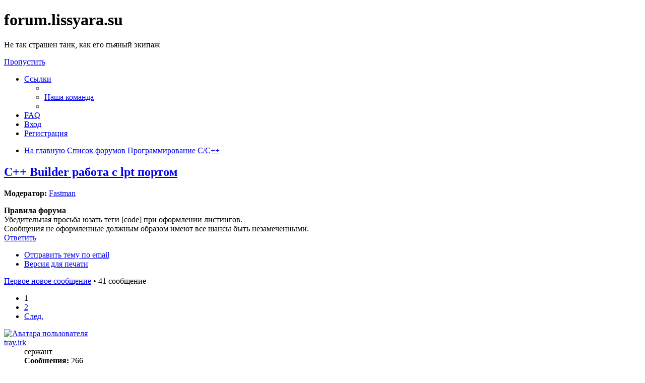

--- FILE ---
content_type: text/html; charset=UTF-8
request_url: https://forum.lissyara.su/c-c-f16/c-builder-rabota-s-lpt-portom-t16933.html
body_size: 14044
content:
<!DOCTYPE html>
<html dir="ltr" lang="ru">
<head>
<meta charset="utf-8" />
<meta http-equiv="X-UA-Compatible" content="IE=edge">
<meta name="viewport" content="width=device-width, initial-scale=1" />

<title>C++ Builder работа с lpt портом - forum.lissyara.su</title>


	<link rel="canonical" href="https://forum.lissyara.su/c-c-f16/c-builder-rabota-s-lpt-portom-t16933.html">

<!--
	phpBB style name: prosilver
	Based on style:   prosilver (this is the default phpBB3 style)
	Original author:  Tom Beddard ( http://www.subBlue.com/ )
	Modified by:
-->

<link href="./../assets/css/font-awesome.min.css?assets_version=37" rel="stylesheet">
<link href="./../styles/prosilver/theme/stylesheet.css?assets_version=37" rel="stylesheet">
<link href="./../styles/prosilver/theme/ru/stylesheet.css?assets_version=37" rel="stylesheet">




<!--[if lte IE 9]>
	<link href="./../styles/prosilver/theme/tweaks.css?assets_version=37" rel="stylesheet">
<![endif]-->

		
<link href="./../ext/boardtools/quickreply/styles/all/theme/quickreply_main.css?assets_version=37" rel="stylesheet" type="text/css" media="screen" />
<link href="./../ext/boardtools/quickreply/styles/all/theme/quickreply.css?assets_version=37" rel="stylesheet" type="text/css" media="screen" />
<link href="./../ext/boardtools/quickreply/vendor/fortawesome/font-awesome/css/font-awesome.min.css" rel="stylesheet" type="text/css" media="screen" />
<link href="./../ext/david63/sitelogo/styles/prosilver/theme/site_logo_common.css?assets_version=37" rel="stylesheet" type="text/css" media="screen" />
<link href="./../ext/vipaka/navbar/styles/all/theme/phpbb.css?assets_version=37" rel="stylesheet" type="text/css" media="screen" />



</head>
<body id="phpbb" class="nojs notouch section-viewtopic/c-c-f16/c-builder-rabota-s-lpt-portom-t16933.html ltr ">


<div id="wrap" class="wrap">
	<a id="top" class="top-anchor" accesskey="t"></a>
	<div id="page-header">
		<div class="headerbar" role="banner">
					<div class="inner">

			<div id="site-description" class="site-description">
				<a id="logo" class="logo" href="http://www.lissyara.su/" title="На главную"><span class="site_logo"></span></a>
				<h1>forum.lissyara.su</h1>
				<p> Не так страшен танк, как его пьяный экипаж</p>
				<p class="skiplink"><a href="#start_here">Пропустить</a></p>
			</div>

									
			</div>
					</div>
				<div class="navbar" role="navigation">
	<div class="inner">

	<ul id="nav-main" class="nav-main linklist" role="menubar">

		<li id="quick-links" class="quick-links dropdown-container responsive-menu hidden" data-skip-responsive="true">
			<a href="#" class="dropdown-trigger">
				<i class="icon fa-bars fa-fw" aria-hidden="true"></i><span>Ссылки</span>
			</a>
			<div class="dropdown">
				<div class="pointer"><div class="pointer-inner"></div></div>
				<ul class="dropdown-contents" role="menu">
					
					
											<li class="separator"></li>
																			<li>
								<a href="./../memberlist.php?mode=team&amp;sid=899b6330a195dfd9ed4bfd8847db7d57" role="menuitem">
									<i class="icon fa-shield fa-fw" aria-hidden="true"></i><span>Наша команда</span>
								</a>
							</li>
																<li class="separator"></li>

									</ul>
			</div>
		</li>

				<li data-skip-responsive="true">
			<a href="/help/faq?sid=899b6330a195dfd9ed4bfd8847db7d57" rel="help" title="Часто задаваемые вопросы" role="menuitem">
				<i class="icon fa-question-circle fa-fw" aria-hidden="true"></i><span>FAQ</span>
			</a>
		</li>
						
			<li class="rightside"  data-skip-responsive="true">
			<a href="./../ucp.php?mode=login&amp;sid=899b6330a195dfd9ed4bfd8847db7d57" title="Вход" accesskey="x" role="menuitem">
				<i class="icon fa-power-off fa-fw" aria-hidden="true"></i><span>Вход</span>
			</a>
		</li>
					<li class="rightside" data-skip-responsive="true">
				<a href="./../ucp.php?mode=register&amp;sid=899b6330a195dfd9ed4bfd8847db7d57" role="menuitem">
					<i class="icon fa-pencil-square-o  fa-fw" aria-hidden="true"></i><span>Регистрация</span>
				</a>
			</li>
						</ul>

	<ul id="nav-breadcrumbs" class="nav-breadcrumbs linklist navlinks" role="menubar">
						<li class="breadcrumbs">
							<span class="crumb"  itemtype="http://data-vocabulary.org/Breadcrumb" itemscope=""><a href="http://www.lissyara.su/" itemprop="url" data-navbar-reference="home"><i class="icon fa-home fa-fw" aria-hidden="true"></i><span itemprop="title">На главную</span></a></span>
										<span class="crumb"  itemtype="http://data-vocabulary.org/Breadcrumb" itemscope=""><a href="./../index.php?sid=899b6330a195dfd9ed4bfd8847db7d57" itemprop="url" accesskey="h" data-navbar-reference="index"><span itemprop="title">Список форумов</span></a></span>

											<span class="crumb"  itemtype="http://data-vocabulary.org/Breadcrumb" itemscope="" data-forum-id="25"><a href="./../programmirovanie-f25/?sid=899b6330a195dfd9ed4bfd8847db7d57" itemprop="url"><span itemprop="title">Программирование</span></a></span>
															<span class="crumb"  itemtype="http://data-vocabulary.org/Breadcrumb" itemscope="" data-forum-id="16"><a href="./../c-c-f16/?sid=899b6330a195dfd9ed4bfd8847db7d57" itemprop="url"><span itemprop="title">C/C++</span></a></span>
												</li>
		
			</ul>

	</div>
</div>
	</div>

	  <div id="menu_bar" style="background: ; font-family: ;">
    <ul class="top_menu" id="top_menu_nav">
	
    	    </ul>
  </div>

	<a id="start_here" class="anchor"></a>
	<div id="page-body" class="page-body" role="main">
		
		
<h2 class="topic-title"><a href="./../c-c-f16/c-builder-rabota-s-lpt-portom-t16933.html?sid=899b6330a195dfd9ed4bfd8847db7d57">C++ Builder работа с lpt портом</a></h2>
<!-- NOTE: remove the style="display: none" when you want to have the forum description on the topic body -->

<p>
	<strong>Модератор:</strong> <a href="./../memberlist.php?mode=viewprofile&amp;u=1125&amp;sid=899b6330a195dfd9ed4bfd8847db7d57" class="username">Fastman</a>
</p>

	<div class="rules">
		<div class="inner">

					<strong>Правила форума</strong><br />
			Убедительная просьба юзать теги [code] при оформлении листингов.<br>
Сообщения не оформленные должным образом имеют все шансы быть незамеченными.
		
		</div>
	</div>

<div class="action-bar bar-top">
	
			<a href="./../posting.php?mode=reply&amp;f=16&amp;t=16933&amp;sid=899b6330a195dfd9ed4bfd8847db7d57" class="button" title="Ответить">
							<span>Ответить</span> <i class="icon fa-reply fa-fw" aria-hidden="true"></i>
					</a>
	
			<div class="dropdown-container dropdown-button-control topic-tools">
		<span title="Управление темой" class="button button-secondary dropdown-trigger dropdown-select">
			<i class="icon fa-wrench fa-fw" aria-hidden="true"></i>
			<span class="caret"><i class="icon fa-sort-down fa-fw" aria-hidden="true"></i></span>
		</span>
		<div class="dropdown">
			<div class="pointer"><div class="pointer-inner"></div></div>
			<ul class="dropdown-contents">
																								<li>
					<a href="./../memberlist.php?mode=email&amp;t=16933&amp;sid=899b6330a195dfd9ed4bfd8847db7d57" title="Отправить тему по email">
						<i class="icon fa-envelope-o fa-fw" aria-hidden="true"></i><span>Отправить тему по email</span>
					</a>
				</li>
												<li>
					<a href="../viewtopic.php?f=16&amp;t=16933&amp;sid=899b6330a195dfd9ed4bfd8847db7d57&amp;view=print" title="Версия для печати" accesskey="p">
						<i class="icon fa-print fa-fw" aria-hidden="true"></i><span>Версия для печати</span>
					</a>
				</li>
											</ul>
		</div>
	</div>
	
	
			<div class="pagination">
			<a href="../viewtopic.php?f=16&amp;t=16933&amp;view=unread&amp;sid=899b6330a195dfd9ed4bfd8847db7d57#unread" class="mark">Первое новое сообщение</a> &bull; 41 сообщение
							<ul>
		<li class="active"><span>1</span></li>
				<li><a class="button" href="./../c-c-f16/c-builder-rabota-s-lpt-portom-t16933-s25.html?sid=899b6330a195dfd9ed4bfd8847db7d57" role="button">2</a></li>
				<li class="arrow next"><a class="button button-icon-only" href="./../c-c-f16/c-builder-rabota-s-lpt-portom-t16933-s25.html?sid=899b6330a195dfd9ed4bfd8847db7d57" rel="next" role="button"><i class="icon fa-chevron-right fa-fw" aria-hidden="true"></i><span class="sr-only">След.</span></a></li>
	</ul>
					</div>
		</div>




	<div id="qr_posts">
<div class="post-container">
			<a id="unread" class="anchor"></a>
		<div id="p156341" class="post has-profile bg2 unreadpost">
		<div class="inner">

		<dl class="postprofile" id="profile156341">
			<dt class="has-profile-rank has-avatar">
				<div class="avatar-container">
																<a href="./../memberlist.php?mode=viewprofile&amp;u=8743&amp;sid=899b6330a195dfd9ed4bfd8847db7d57" class="avatar"><img class="avatar" src="./../download/file.php?avatar=8743_1244369255.gif" width="100" height="100" alt="Аватара пользователя" /></a>														</div>
								<a href="./../memberlist.php?mode=viewprofile&amp;u=8743&amp;sid=899b6330a195dfd9ed4bfd8847db7d57" class="username">tray.irk</a>							</dt>

						<dd class="profile-rank">сержант</dd>			
		<dd class="profile-posts"><strong>Сообщения:</strong> 266</dd>		<dd class="profile-joined"><strong>Зарегистрирован:</strong> 2008-10-22 8:21:36</dd>		
		
																					<dd class="profile-custom-field profile-phpbb_location"><strong>Откуда:</strong> Иркутск</dd>
							
							<dd class="profile-contact">
				<strong>Контактная информация:</strong>
				<div class="dropdown-container dropdown-left">
					<a href="#" class="dropdown-trigger" title="Контактная информация пользователя tray.irk">
						<i class="icon fa-commenting-o fa-fw icon-lg" aria-hidden="true"></i><span class="sr-only">Контактная информация пользователя tray.irk</span>
					</a>
					<div class="dropdown">
						<div class="pointer"><div class="pointer-inner"></div></div>
						<div class="dropdown-contents contact-icons">
																																								<div>
																	<a href="https://www.icq.com/people/5861008/" title="ICQ">
										<span class="contact-icon phpbb_icq-icon">ICQ</span>
									</a>
																																																<a href="http://trauser.no-ip.org" title="Сайт" class="last-cell">
										<span class="contact-icon phpbb_website-icon">Сайт</span>
									</a>
																	</div>
																					</div>
					</div>
				</div>
			</dd>
				
		</dl>

		<div class="postbody">
						<div id="post_content156341">

						<h3 class="first"><a href="#p156341">C++ Builder работа с lpt портом</a></h3>

													<ul class="post-buttons">
																										<li>
							<a href="/post/156341/report?sid=899b6330a195dfd9ed4bfd8847db7d57" title="Пожаловаться на это сообщение" class="button button-icon-only">
								<i class="icon fa-exclamation fa-fw" aria-hidden="true"></i><span class="sr-only">Пожаловаться на это сообщение</span>
							</a>
						</li>
																										<li>
							<a href="./../posting.php?mode=quote&amp;f=16&amp;p=156341&amp;sid=899b6330a195dfd9ed4bfd8847db7d57" title="Ответить с цитатой" class="button button-icon-only">
								<i class="icon fa-quote-left fa-fw" aria-hidden="true"></i><span class="sr-only">Цитата</span>
							</a>
						</li>
														</ul>
							
						<p class="author">
									<a class="unread" href="./../c-c-f16/c-builder-rabota-s-lpt-portom-t16933.html?sid=899b6330a195dfd9ed4bfd8847db7d57#p156341" title="Непрочитанное сообщение">
						<i class="icon fa-file fa-fw icon-red icon-md" aria-hidden="true"></i><span class="sr-only">Непрочитанное сообщение</span>
					</a>
								<span class="responsive-hide"> <strong><a href="./../memberlist.php?mode=viewprofile&amp;u=8743&amp;sid=899b6330a195dfd9ed4bfd8847db7d57" class="username">tray.irk</a></strong> &raquo; </span>2009-04-06 14:46:58
			</p>
			
			
			
			<div class="content">Всем привет .... хочу сделать программку по данной статье <a href="http://wintel.ru/hmade/hmd0005.shtml" class="postlink">http://wintel.ru/hmade/hmd0005.shtml</a> но на С++ Builder. Но не получается ((( обьясните как это сделать, буду очень благодарен</div>

			
									
									<div id="sig156341" class="signature"><span style="color:#FF0000">Числа не управляют миром, но могут показать как управляется мир</span></div>
						</div>

		</div>

				<div class="back2top">
						<a href="#top" class="top" title="Вернуться к началу">
				<i class="icon fa-chevron-circle-up fa-fw icon-gray" aria-hidden="true"></i>
				<span class="sr-only">Вернуться к началу</span>
			</a>
					</div>
		
		</div>
	</div>

	<hr class="divider" />
	<pre id="qr_author_p156341" style="display: none;" data-id="8743">tray.irk</pre>
</div><!-- /.post-container -->


                	<div class="post-container">
		<div id="p386341" class="post has-profile bg1 unreadpost online">
			<div class="inner">
			<span class="corners-top">
				<span>
				</span>
			</span>
			<dl class="postprofile" id="profile0000">
				<dt class="has-profile-rank has-avatar">
					<div class="avatar-container">
						<a href="https://www.host-food.ru/" onclick="window.location.href='https://www.host-food.ru/p/58476/'; return false;" class="avatar"><img class="avatar" src="https://www.host-food.ru/images/host-food-ru-avarar.jpg" alt="Хостинговая компания Host-Food.ru" width="80" height="80"></a>
					</div>
					<strong><a class="username" href="https://www.host-food.ru/" onclick="window.location.href='https://www.host-food.ru/p/58476/'; return false;">Хостинг HostFood.ru</a></strong>
				</dt>
				<dd>&nbsp;</dd>
			</dl>

			<div class="postbody">
				<h3><a href="https://www.host-food.ru/" onclick="window.location.href='https://www.host-food.ru/p/58476/'; return false;">Услуги хостинговой компании Host-Food.ru</a></h3>
				<p class="author"><a href="https://www.host-food.ru/" onclick="window.location.href='https://www.host-food.ru/p/58476/'; return false;"><strong>Хостинг HostFood.ru</strong></a></p>
				<div class="content" style="text-align: left;">
					Тарифы на хостинг в России, от 12 рублей: <a href="https://www.host-food.ru/tariffs/hosting/" onclick="window.location.href='https://www.host-food.ru/p/58476/tariffs/hosting/'; return false;">https://www.host-food.ru/tariffs/hosting/</a><br />
					Тарифы на виртуальные сервера (VPS/VDS/KVM) в РФ, от 189 руб.: <a href="https://www.host-food.ru/tariffs/virtualny-server-vps/" onclick="window.location.href='https://www.host-food.ru/p/58476/tariffs/virtualny-server-vps/'; return false;">https://www.host-food.ru/tariffs/virtualny-server-vps/</a><br />
					Выделенные сервера, Россия, Москва, от 2000 рублей (HP Proliant G5, Intel Xeon E5430 (2.66GHz, Quad-Core, 12Mb), 8Gb RAM, 2x300Gb SAS HDD, P400i, 512Mb, BBU):<br />
					<a href="https://www.host-food.ru/tariffs/vydelennyi-server-ds/" onclick="window.location.href='https://www.host-food.ru/p/58476/tariffs/vydelennyi-server-ds/'; return false;">https://www.host-food.ru/tariffs/vydelennyi-server-ds/</a><br />
					Недорогие домены в популярных зонах: <a href="https://www.host-food.ru/domains/" onclick="window.location.href='https://www.host-food.ru/p/58476/domains/'; return false;">https://www.host-food.ru/domains/</a><br />
				</div>
			</div>

						<div class="back2top">
								<a href="#top" class="top" title="Вернуться к началу">
					<i class="icon fa-chevron-circle-up fa-fw icon-gray" aria-hidden="true"></i>
					<span class="sr-only">Вернуться к началу</span>
				</a>
							</div>

						<span class="corners-bottom"><span></span></span></div>
		</div>
	</div>
	</div>
	<hr class="divider" />
		

	<div class="post-container">
		<div id="p156343" class="post has-profile bg1 unreadpost">
		<div class="inner">

		<dl class="postprofile" id="profile156343">
			<dt class="has-profile-rank has-avatar">
				<div class="avatar-container">
																<a href="./../memberlist.php?mode=viewprofile&amp;u=8743&amp;sid=899b6330a195dfd9ed4bfd8847db7d57" class="avatar"><img class="avatar" src="./../download/file.php?avatar=8743_1244369255.gif" width="100" height="100" alt="Аватара пользователя" /></a>														</div>
								<a href="./../memberlist.php?mode=viewprofile&amp;u=8743&amp;sid=899b6330a195dfd9ed4bfd8847db7d57" class="username">tray.irk</a>							</dt>

						<dd class="profile-rank">сержант</dd>			
		<dd class="profile-posts"><strong>Сообщения:</strong> 266</dd>		<dd class="profile-joined"><strong>Зарегистрирован:</strong> 2008-10-22 8:21:36</dd>		
		
																					<dd class="profile-custom-field profile-phpbb_location"><strong>Откуда:</strong> Иркутск</dd>
							
							<dd class="profile-contact">
				<strong>Контактная информация:</strong>
				<div class="dropdown-container dropdown-left">
					<a href="#" class="dropdown-trigger" title="Контактная информация пользователя tray.irk">
						<i class="icon fa-commenting-o fa-fw icon-lg" aria-hidden="true"></i><span class="sr-only">Контактная информация пользователя tray.irk</span>
					</a>
					<div class="dropdown">
						<div class="pointer"><div class="pointer-inner"></div></div>
						<div class="dropdown-contents contact-icons">
																																								<div>
																	<a href="https://www.icq.com/people/5861008/" title="ICQ">
										<span class="contact-icon phpbb_icq-icon">ICQ</span>
									</a>
																																																<a href="http://trauser.no-ip.org" title="Сайт" class="last-cell">
										<span class="contact-icon phpbb_website-icon">Сайт</span>
									</a>
																	</div>
																					</div>
					</div>
				</div>
			</dd>
				
		</dl>

		<div class="postbody">
						<div id="post_content156343">

						<h3 ><a href="#p156343">Re: C++ Builder работа с lpt портом</a></h3>

													<ul class="post-buttons">
																										<li>
							<a href="/post/156343/report?sid=899b6330a195dfd9ed4bfd8847db7d57" title="Пожаловаться на это сообщение" class="button button-icon-only">
								<i class="icon fa-exclamation fa-fw" aria-hidden="true"></i><span class="sr-only">Пожаловаться на это сообщение</span>
							</a>
						</li>
																										<li>
							<a href="./../posting.php?mode=quote&amp;f=16&amp;p=156343&amp;sid=899b6330a195dfd9ed4bfd8847db7d57" title="Ответить с цитатой" class="button button-icon-only">
								<i class="icon fa-quote-left fa-fw" aria-hidden="true"></i><span class="sr-only">Цитата</span>
							</a>
						</li>
														</ul>
							
						<p class="author">
									<a class="unread" href="./../c-c-f16/c-builder-rabota-s-lpt-portom-t16933.html?sid=899b6330a195dfd9ed4bfd8847db7d57#p156343" title="Непрочитанное сообщение">
						<i class="icon fa-file fa-fw icon-red icon-md" aria-hidden="true"></i><span class="sr-only">Непрочитанное сообщение</span>
					</a>
								<span class="responsive-hide"> <strong><a href="./../memberlist.php?mode=viewprofile&amp;u=8743&amp;sid=899b6330a195dfd9ed4bfd8847db7d57" class="username">tray.irk</a></strong> &raquo; </span>2009-04-06 14:49:57
			</p>
			
			
			
			<div class="content">и что бы всё это чюдо работало на windows xp .... <br>
<br>
фактически это делается через асамблеровскую вставку .... <br>
<br>
	__asm<br>
	{<br>
		mov DX,0378h<br>
		mov AL,n<br>
		out DX,AL<br>
	}<br>
<br>
где n это число которое послать на порт lpt .... но увы не работает ....</div>

			
									
									<div id="sig156343" class="signature"><span style="color:#FF0000">Числа не управляют миром, но могут показать как управляется мир</span></div>
						</div>

		</div>

				<div class="back2top">
						<a href="#top" class="top" title="Вернуться к началу">
				<i class="icon fa-chevron-circle-up fa-fw icon-gray" aria-hidden="true"></i>
				<span class="sr-only">Вернуться к началу</span>
			</a>
					</div>
		
		</div>
	</div>

	<hr class="divider" />
	<pre id="qr_author_p156343" style="display: none;" data-id="8743">tray.irk</pre>
</div><!-- /.post-container -->


                	

	<div class="post-container">
		<div id="p156354" class="post has-profile bg2 unreadpost">
		<div class="inner">

		<dl class="postprofile" id="profile156354">
			<dt class="has-profile-rank no-avatar">
				<div class="avatar-container">
																			</div>
								<a href="./../memberlist.php?mode=viewprofile&amp;u=5805&amp;sid=899b6330a195dfd9ed4bfd8847db7d57" class="username">paradox</a>							</dt>

						<dd class="profile-rank">проходил мимо</dd>			
		<dd class="profile-posts"><strong>Сообщения:</strong> 11620</dd>		<dd class="profile-joined"><strong>Зарегистрирован:</strong> 2008-02-21 18:15:41</dd>		
		
						
						
		</dl>

		<div class="postbody">
						<div id="post_content156354">

						<h3 ><a href="#p156354">Re: C++ Builder работа с lpt портом</a></h3>

													<ul class="post-buttons">
																										<li>
							<a href="/post/156354/report?sid=899b6330a195dfd9ed4bfd8847db7d57" title="Пожаловаться на это сообщение" class="button button-icon-only">
								<i class="icon fa-exclamation fa-fw" aria-hidden="true"></i><span class="sr-only">Пожаловаться на это сообщение</span>
							</a>
						</li>
																										<li>
							<a href="./../posting.php?mode=quote&amp;f=16&amp;p=156354&amp;sid=899b6330a195dfd9ed4bfd8847db7d57" title="Ответить с цитатой" class="button button-icon-only">
								<i class="icon fa-quote-left fa-fw" aria-hidden="true"></i><span class="sr-only">Цитата</span>
							</a>
						</li>
														</ul>
							
						<p class="author">
									<a class="unread" href="./../c-c-f16/c-builder-rabota-s-lpt-portom-t16933.html?sid=899b6330a195dfd9ed4bfd8847db7d57#p156354" title="Непрочитанное сообщение">
						<i class="icon fa-file fa-fw icon-red icon-md" aria-hidden="true"></i><span class="sr-only">Непрочитанное сообщение</span>
					</a>
								<span class="responsive-hide"> <strong><a href="./../memberlist.php?mode=viewprofile&amp;u=5805&amp;sid=899b6330a195dfd9ed4bfd8847db7d57" class="username">paradox</a></strong> &raquo; </span>2009-04-06 15:16:40
			</p>
			
			
			
			<div class="content">приложению верхнего уровня не доступны команды out/in порт<br>
токо драйверам<br>
это вам не дос</div>

			
									
									
						</div>

		</div>

				<div class="back2top">
						<a href="#top" class="top" title="Вернуться к началу">
				<i class="icon fa-chevron-circle-up fa-fw icon-gray" aria-hidden="true"></i>
				<span class="sr-only">Вернуться к началу</span>
			</a>
					</div>
		
		</div>
	</div>

	<hr class="divider" />
	<pre id="qr_author_p156354" style="display: none;" data-id="5805">paradox</pre>
</div><!-- /.post-container -->


                	

	<div class="post-container">
		<div id="p156357" class="post has-profile bg1 unreadpost">
		<div class="inner">

		<dl class="postprofile" id="profile156357">
			<dt class="has-profile-rank has-avatar">
				<div class="avatar-container">
																<a href="./../memberlist.php?mode=viewprofile&amp;u=8743&amp;sid=899b6330a195dfd9ed4bfd8847db7d57" class="avatar"><img class="avatar" src="./../download/file.php?avatar=8743_1244369255.gif" width="100" height="100" alt="Аватара пользователя" /></a>														</div>
								<a href="./../memberlist.php?mode=viewprofile&amp;u=8743&amp;sid=899b6330a195dfd9ed4bfd8847db7d57" class="username">tray.irk</a>							</dt>

						<dd class="profile-rank">сержант</dd>			
		<dd class="profile-posts"><strong>Сообщения:</strong> 266</dd>		<dd class="profile-joined"><strong>Зарегистрирован:</strong> 2008-10-22 8:21:36</dd>		
		
																					<dd class="profile-custom-field profile-phpbb_location"><strong>Откуда:</strong> Иркутск</dd>
							
							<dd class="profile-contact">
				<strong>Контактная информация:</strong>
				<div class="dropdown-container dropdown-left">
					<a href="#" class="dropdown-trigger" title="Контактная информация пользователя tray.irk">
						<i class="icon fa-commenting-o fa-fw icon-lg" aria-hidden="true"></i><span class="sr-only">Контактная информация пользователя tray.irk</span>
					</a>
					<div class="dropdown">
						<div class="pointer"><div class="pointer-inner"></div></div>
						<div class="dropdown-contents contact-icons">
																																								<div>
																	<a href="https://www.icq.com/people/5861008/" title="ICQ">
										<span class="contact-icon phpbb_icq-icon">ICQ</span>
									</a>
																																																<a href="http://trauser.no-ip.org" title="Сайт" class="last-cell">
										<span class="contact-icon phpbb_website-icon">Сайт</span>
									</a>
																	</div>
																					</div>
					</div>
				</div>
			</dd>
				
		</dl>

		<div class="postbody">
						<div id="post_content156357">

						<h3 ><a href="#p156357">Re: C++ Builder работа с lpt портом</a></h3>

													<ul class="post-buttons">
																										<li>
							<a href="/post/156357/report?sid=899b6330a195dfd9ed4bfd8847db7d57" title="Пожаловаться на это сообщение" class="button button-icon-only">
								<i class="icon fa-exclamation fa-fw" aria-hidden="true"></i><span class="sr-only">Пожаловаться на это сообщение</span>
							</a>
						</li>
																										<li>
							<a href="./../posting.php?mode=quote&amp;f=16&amp;p=156357&amp;sid=899b6330a195dfd9ed4bfd8847db7d57" title="Ответить с цитатой" class="button button-icon-only">
								<i class="icon fa-quote-left fa-fw" aria-hidden="true"></i><span class="sr-only">Цитата</span>
							</a>
						</li>
														</ul>
							
						<p class="author">
									<a class="unread" href="./../c-c-f16/c-builder-rabota-s-lpt-portom-t16933.html?sid=899b6330a195dfd9ed4bfd8847db7d57#p156357" title="Непрочитанное сообщение">
						<i class="icon fa-file fa-fw icon-red icon-md" aria-hidden="true"></i><span class="sr-only">Непрочитанное сообщение</span>
					</a>
								<span class="responsive-hide"> <strong><a href="./../memberlist.php?mode=viewprofile&amp;u=8743&amp;sid=899b6330a195dfd9ed4bfd8847db7d57" class="username">tray.irk</a></strong> &raquo; </span>2009-04-06 15:26:22
			</p>
			
			
			
			<div class="content">Хорошо ... тогда как это реализовать с драйвером?</div>

			
									
									<div id="sig156357" class="signature"><span style="color:#FF0000">Числа не управляют миром, но могут показать как управляется мир</span></div>
						</div>

		</div>

				<div class="back2top">
						<a href="#top" class="top" title="Вернуться к началу">
				<i class="icon fa-chevron-circle-up fa-fw icon-gray" aria-hidden="true"></i>
				<span class="sr-only">Вернуться к началу</span>
			</a>
					</div>
		
		</div>
	</div>

	<hr class="divider" />
	<pre id="qr_author_p156357" style="display: none;" data-id="8743">tray.irk</pre>
</div><!-- /.post-container -->


                	

	<div class="post-container">
		<div id="p156358" class="post has-profile bg2 unreadpost">
		<div class="inner">

		<dl class="postprofile" id="profile156358">
			<dt class="has-profile-rank no-avatar">
				<div class="avatar-container">
																			</div>
								<a href="./../memberlist.php?mode=viewprofile&amp;u=5805&amp;sid=899b6330a195dfd9ed4bfd8847db7d57" class="username">paradox</a>							</dt>

						<dd class="profile-rank">проходил мимо</dd>			
		<dd class="profile-posts"><strong>Сообщения:</strong> 11620</dd>		<dd class="profile-joined"><strong>Зарегистрирован:</strong> 2008-02-21 18:15:41</dd>		
		
						
						
		</dl>

		<div class="postbody">
						<div id="post_content156358">

						<h3 ><a href="#p156358">Re: C++ Builder работа с lpt портом</a></h3>

													<ul class="post-buttons">
																										<li>
							<a href="/post/156358/report?sid=899b6330a195dfd9ed4bfd8847db7d57" title="Пожаловаться на это сообщение" class="button button-icon-only">
								<i class="icon fa-exclamation fa-fw" aria-hidden="true"></i><span class="sr-only">Пожаловаться на это сообщение</span>
							</a>
						</li>
																										<li>
							<a href="./../posting.php?mode=quote&amp;f=16&amp;p=156358&amp;sid=899b6330a195dfd9ed4bfd8847db7d57" title="Ответить с цитатой" class="button button-icon-only">
								<i class="icon fa-quote-left fa-fw" aria-hidden="true"></i><span class="sr-only">Цитата</span>
							</a>
						</li>
														</ul>
							
						<p class="author">
									<a class="unread" href="./../c-c-f16/c-builder-rabota-s-lpt-portom-t16933.html?sid=899b6330a195dfd9ed4bfd8847db7d57#p156358" title="Непрочитанное сообщение">
						<i class="icon fa-file fa-fw icon-red icon-md" aria-hidden="true"></i><span class="sr-only">Непрочитанное сообщение</span>
					</a>
								<span class="responsive-hide"> <strong><a href="./../memberlist.php?mode=viewprofile&amp;u=5805&amp;sid=899b6330a195dfd9ed4bfd8847db7d57" class="username">paradox</a></strong> &raquo; </span>2009-04-06 15:34:14
			</p>
			
			
			
			<div class="content">как минимум подключая библиотеку какую нибудь которая это позволяет делать<br>
например<br>
<a href="http://sano2000.narod.ru/LPT_main.htm" class="postlink">http://sano2000.narod.ru/LPT_main.htm</a><br>
<br>
а вообще<br>
<a href="http://www.google.com/search?hl=en&amp;q=%D1%80%D0%B0%D0%B1%D0%BE%D1%82%D0%B0+%D1%81+%D0%BA%D0%BE%D0%BC+%D0%BF%D0%BE%D1%80%D1%82%D0%BE%D0%BC+visual+studio" class="postlink">тыцтыцтыц</a></div>

			
									
									
						</div>

		</div>

				<div class="back2top">
						<a href="#top" class="top" title="Вернуться к началу">
				<i class="icon fa-chevron-circle-up fa-fw icon-gray" aria-hidden="true"></i>
				<span class="sr-only">Вернуться к началу</span>
			</a>
					</div>
		
		</div>
	</div>

	<hr class="divider" />
	<pre id="qr_author_p156358" style="display: none;" data-id="5805">paradox</pre>
</div><!-- /.post-container -->


                	

	<div class="post-container">
		<div id="p156368" class="post has-profile bg1 unreadpost">
		<div class="inner">

		<dl class="postprofile" id="profile156368">
			<dt class="has-profile-rank has-avatar">
				<div class="avatar-container">
																<a href="./../memberlist.php?mode=viewprofile&amp;u=8743&amp;sid=899b6330a195dfd9ed4bfd8847db7d57" class="avatar"><img class="avatar" src="./../download/file.php?avatar=8743_1244369255.gif" width="100" height="100" alt="Аватара пользователя" /></a>														</div>
								<a href="./../memberlist.php?mode=viewprofile&amp;u=8743&amp;sid=899b6330a195dfd9ed4bfd8847db7d57" class="username">tray.irk</a>							</dt>

						<dd class="profile-rank">сержант</dd>			
		<dd class="profile-posts"><strong>Сообщения:</strong> 266</dd>		<dd class="profile-joined"><strong>Зарегистрирован:</strong> 2008-10-22 8:21:36</dd>		
		
																					<dd class="profile-custom-field profile-phpbb_location"><strong>Откуда:</strong> Иркутск</dd>
							
							<dd class="profile-contact">
				<strong>Контактная информация:</strong>
				<div class="dropdown-container dropdown-left">
					<a href="#" class="dropdown-trigger" title="Контактная информация пользователя tray.irk">
						<i class="icon fa-commenting-o fa-fw icon-lg" aria-hidden="true"></i><span class="sr-only">Контактная информация пользователя tray.irk</span>
					</a>
					<div class="dropdown">
						<div class="pointer"><div class="pointer-inner"></div></div>
						<div class="dropdown-contents contact-icons">
																																								<div>
																	<a href="https://www.icq.com/people/5861008/" title="ICQ">
										<span class="contact-icon phpbb_icq-icon">ICQ</span>
									</a>
																																																<a href="http://trauser.no-ip.org" title="Сайт" class="last-cell">
										<span class="contact-icon phpbb_website-icon">Сайт</span>
									</a>
																	</div>
																					</div>
					</div>
				</div>
			</dd>
				
		</dl>

		<div class="postbody">
						<div id="post_content156368">

						<h3 ><a href="#p156368">Re: C++ Builder работа с lpt портом</a></h3>

													<ul class="post-buttons">
																										<li>
							<a href="/post/156368/report?sid=899b6330a195dfd9ed4bfd8847db7d57" title="Пожаловаться на это сообщение" class="button button-icon-only">
								<i class="icon fa-exclamation fa-fw" aria-hidden="true"></i><span class="sr-only">Пожаловаться на это сообщение</span>
							</a>
						</li>
																										<li>
							<a href="./../posting.php?mode=quote&amp;f=16&amp;p=156368&amp;sid=899b6330a195dfd9ed4bfd8847db7d57" title="Ответить с цитатой" class="button button-icon-only">
								<i class="icon fa-quote-left fa-fw" aria-hidden="true"></i><span class="sr-only">Цитата</span>
							</a>
						</li>
														</ul>
							
						<p class="author">
									<a class="unread" href="./../c-c-f16/c-builder-rabota-s-lpt-portom-t16933.html?sid=899b6330a195dfd9ed4bfd8847db7d57#p156368" title="Непрочитанное сообщение">
						<i class="icon fa-file fa-fw icon-red icon-md" aria-hidden="true"></i><span class="sr-only">Непрочитанное сообщение</span>
					</a>
								<span class="responsive-hide"> <strong><a href="./../memberlist.php?mode=viewprofile&amp;u=8743&amp;sid=899b6330a195dfd9ed4bfd8847db7d57" class="username">tray.irk</a></strong> &raquo; </span>2009-04-06 15:46:45
			</p>
			
			
			
			<div class="content">мне нужно не на visual а на builder .... да и что то решил я эту тему снести и создать новую .... "C++ Builder работа с USB портом"</div>

			
									
									<div id="sig156368" class="signature"><span style="color:#FF0000">Числа не управляют миром, но могут показать как управляется мир</span></div>
						</div>

		</div>

				<div class="back2top">
						<a href="#top" class="top" title="Вернуться к началу">
				<i class="icon fa-chevron-circle-up fa-fw icon-gray" aria-hidden="true"></i>
				<span class="sr-only">Вернуться к началу</span>
			</a>
					</div>
		
		</div>
	</div>

	<hr class="divider" />
	<pre id="qr_author_p156368" style="display: none;" data-id="8743">tray.irk</pre>
</div><!-- /.post-container -->


                	

	<div class="post-container">
		<div id="p156372" class="post has-profile bg2 unreadpost">
		<div class="inner">

		<dl class="postprofile" id="profile156372">
			<dt class="has-profile-rank no-avatar">
				<div class="avatar-container">
																			</div>
								<a href="./../memberlist.php?mode=viewprofile&amp;u=5805&amp;sid=899b6330a195dfd9ed4bfd8847db7d57" class="username">paradox</a>							</dt>

						<dd class="profile-rank">проходил мимо</dd>			
		<dd class="profile-posts"><strong>Сообщения:</strong> 11620</dd>		<dd class="profile-joined"><strong>Зарегистрирован:</strong> 2008-02-21 18:15:41</dd>		
		
						
						
		</dl>

		<div class="postbody">
						<div id="post_content156372">

						<h3 ><a href="#p156372">Re: C++ Builder работа с lpt портом</a></h3>

													<ul class="post-buttons">
																										<li>
							<a href="/post/156372/report?sid=899b6330a195dfd9ed4bfd8847db7d57" title="Пожаловаться на это сообщение" class="button button-icon-only">
								<i class="icon fa-exclamation fa-fw" aria-hidden="true"></i><span class="sr-only">Пожаловаться на это сообщение</span>
							</a>
						</li>
																										<li>
							<a href="./../posting.php?mode=quote&amp;f=16&amp;p=156372&amp;sid=899b6330a195dfd9ed4bfd8847db7d57" title="Ответить с цитатой" class="button button-icon-only">
								<i class="icon fa-quote-left fa-fw" aria-hidden="true"></i><span class="sr-only">Цитата</span>
							</a>
						</li>
														</ul>
							
						<p class="author">
									<a class="unread" href="./../c-c-f16/c-builder-rabota-s-lpt-portom-t16933.html?sid=899b6330a195dfd9ed4bfd8847db7d57#p156372" title="Непрочитанное сообщение">
						<i class="icon fa-file fa-fw icon-red icon-md" aria-hidden="true"></i><span class="sr-only">Непрочитанное сообщение</span>
					</a>
								<span class="responsive-hide"> <strong><a href="./../memberlist.php?mode=viewprofile&amp;u=5805&amp;sid=899b6330a195dfd9ed4bfd8847db7d57" class="username">paradox</a></strong> &raquo; </span>2009-04-06 15:52:01
			</p>
			
			
			
			<div class="content">а что висуал си не умеет компилять код билдера?  <img class="smilies" src="./../images/smilies/biggrin.gif" width="20" height="20" alt=":-D" title="Very Happy"></div>

			
									
									
						</div>

		</div>

				<div class="back2top">
						<a href="#top" class="top" title="Вернуться к началу">
				<i class="icon fa-chevron-circle-up fa-fw icon-gray" aria-hidden="true"></i>
				<span class="sr-only">Вернуться к началу</span>
			</a>
					</div>
		
		</div>
	</div>

	<hr class="divider" />
	<pre id="qr_author_p156372" style="display: none;" data-id="5805">paradox</pre>
</div><!-- /.post-container -->


                	

	<div class="post-container">
		<div id="p156389" class="post has-profile bg1 unreadpost">
		<div class="inner">

		<dl class="postprofile" id="profile156389">
			<dt class="has-profile-rank has-avatar">
				<div class="avatar-container">
																<a href="./../memberlist.php?mode=viewprofile&amp;u=8743&amp;sid=899b6330a195dfd9ed4bfd8847db7d57" class="avatar"><img class="avatar" src="./../download/file.php?avatar=8743_1244369255.gif" width="100" height="100" alt="Аватара пользователя" /></a>														</div>
								<a href="./../memberlist.php?mode=viewprofile&amp;u=8743&amp;sid=899b6330a195dfd9ed4bfd8847db7d57" class="username">tray.irk</a>							</dt>

						<dd class="profile-rank">сержант</dd>			
		<dd class="profile-posts"><strong>Сообщения:</strong> 266</dd>		<dd class="profile-joined"><strong>Зарегистрирован:</strong> 2008-10-22 8:21:36</dd>		
		
																					<dd class="profile-custom-field profile-phpbb_location"><strong>Откуда:</strong> Иркутск</dd>
							
							<dd class="profile-contact">
				<strong>Контактная информация:</strong>
				<div class="dropdown-container dropdown-left">
					<a href="#" class="dropdown-trigger" title="Контактная информация пользователя tray.irk">
						<i class="icon fa-commenting-o fa-fw icon-lg" aria-hidden="true"></i><span class="sr-only">Контактная информация пользователя tray.irk</span>
					</a>
					<div class="dropdown">
						<div class="pointer"><div class="pointer-inner"></div></div>
						<div class="dropdown-contents contact-icons">
																																								<div>
																	<a href="https://www.icq.com/people/5861008/" title="ICQ">
										<span class="contact-icon phpbb_icq-icon">ICQ</span>
									</a>
																																																<a href="http://trauser.no-ip.org" title="Сайт" class="last-cell">
										<span class="contact-icon phpbb_website-icon">Сайт</span>
									</a>
																	</div>
																					</div>
					</div>
				</div>
			</dd>
				
		</dl>

		<div class="postbody">
						<div id="post_content156389">

						<h3 ><a href="#p156389">Re: C++ Builder работа с lpt портом</a></h3>

													<ul class="post-buttons">
																										<li>
							<a href="/post/156389/report?sid=899b6330a195dfd9ed4bfd8847db7d57" title="Пожаловаться на это сообщение" class="button button-icon-only">
								<i class="icon fa-exclamation fa-fw" aria-hidden="true"></i><span class="sr-only">Пожаловаться на это сообщение</span>
							</a>
						</li>
																										<li>
							<a href="./../posting.php?mode=quote&amp;f=16&amp;p=156389&amp;sid=899b6330a195dfd9ed4bfd8847db7d57" title="Ответить с цитатой" class="button button-icon-only">
								<i class="icon fa-quote-left fa-fw" aria-hidden="true"></i><span class="sr-only">Цитата</span>
							</a>
						</li>
														</ul>
							
						<p class="author">
									<a class="unread" href="./../c-c-f16/c-builder-rabota-s-lpt-portom-t16933.html?sid=899b6330a195dfd9ed4bfd8847db7d57#p156389" title="Непрочитанное сообщение">
						<i class="icon fa-file fa-fw icon-red icon-md" aria-hidden="true"></i><span class="sr-only">Непрочитанное сообщение</span>
					</a>
								<span class="responsive-hide"> <strong><a href="./../memberlist.php?mode=viewprofile&amp;u=8743&amp;sid=899b6330a195dfd9ed4bfd8847db7d57" class="username">tray.irk</a></strong> &raquo; </span>2009-04-06 16:24:27
			</p>
			
			
			
			<div class="content">и можно подробнее ... как подключить библиотеку? я в Си не силён ((( но очень хочется это сделать</div>

			
									
									<div id="sig156389" class="signature"><span style="color:#FF0000">Числа не управляют миром, но могут показать как управляется мир</span></div>
						</div>

		</div>

				<div class="back2top">
						<a href="#top" class="top" title="Вернуться к началу">
				<i class="icon fa-chevron-circle-up fa-fw icon-gray" aria-hidden="true"></i>
				<span class="sr-only">Вернуться к началу</span>
			</a>
					</div>
		
		</div>
	</div>

	<hr class="divider" />
	<pre id="qr_author_p156389" style="display: none;" data-id="8743">tray.irk</pre>
</div><!-- /.post-container -->


                	

	<div class="post-container">
		<div id="p156405" class="post has-profile bg2 unreadpost">
		<div class="inner">

		<dl class="postprofile" id="profile156405">
			<dt class="has-profile-rank no-avatar">
				<div class="avatar-container">
																			</div>
								<a href="./../memberlist.php?mode=viewprofile&amp;u=5805&amp;sid=899b6330a195dfd9ed4bfd8847db7d57" class="username">paradox</a>							</dt>

						<dd class="profile-rank">проходил мимо</dd>			
		<dd class="profile-posts"><strong>Сообщения:</strong> 11620</dd>		<dd class="profile-joined"><strong>Зарегистрирован:</strong> 2008-02-21 18:15:41</dd>		
		
						
						
		</dl>

		<div class="postbody">
						<div id="post_content156405">

						<h3 ><a href="#p156405">Re: C++ Builder работа с lpt портом</a></h3>

													<ul class="post-buttons">
																										<li>
							<a href="/post/156405/report?sid=899b6330a195dfd9ed4bfd8847db7d57" title="Пожаловаться на это сообщение" class="button button-icon-only">
								<i class="icon fa-exclamation fa-fw" aria-hidden="true"></i><span class="sr-only">Пожаловаться на это сообщение</span>
							</a>
						</li>
																										<li>
							<a href="./../posting.php?mode=quote&amp;f=16&amp;p=156405&amp;sid=899b6330a195dfd9ed4bfd8847db7d57" title="Ответить с цитатой" class="button button-icon-only">
								<i class="icon fa-quote-left fa-fw" aria-hidden="true"></i><span class="sr-only">Цитата</span>
							</a>
						</li>
														</ul>
							
						<p class="author">
									<a class="unread" href="./../c-c-f16/c-builder-rabota-s-lpt-portom-t16933.html?sid=899b6330a195dfd9ed4bfd8847db7d57#p156405" title="Непрочитанное сообщение">
						<i class="icon fa-file fa-fw icon-red icon-md" aria-hidden="true"></i><span class="sr-only">Непрочитанное сообщение</span>
					</a>
								<span class="responsive-hide"> <strong><a href="./../memberlist.php?mode=viewprofile&amp;u=5805&amp;sid=899b6330a195dfd9ed4bfd8847db7d57" class="username">paradox</a></strong> &raquo; </span>2009-04-06 17:15:52
			</p>
			
			
			
			<div class="content">я так думаю вам для начала книгу по программировании надо<br>
что бы азы так сказать выучить<br>
потом книгу по аппаратным всяким вещам<br>
потом по низкоуровневому программированию<br>
ну а потом уже будете паять))<br>
<br>
а то как бы биллом гейтом сразу никто еще не стал</div>

			
									
									
						</div>

		</div>

				<div class="back2top">
						<a href="#top" class="top" title="Вернуться к началу">
				<i class="icon fa-chevron-circle-up fa-fw icon-gray" aria-hidden="true"></i>
				<span class="sr-only">Вернуться к началу</span>
			</a>
					</div>
		
		</div>
	</div>

	<hr class="divider" />
	<pre id="qr_author_p156405" style="display: none;" data-id="5805">paradox</pre>
</div><!-- /.post-container -->


                	

	<div class="post-container">
		<div id="p156515" class="post has-profile bg1 unreadpost">
		<div class="inner">

		<dl class="postprofile" id="profile156515">
			<dt class="has-profile-rank has-avatar">
				<div class="avatar-container">
																<a href="./../memberlist.php?mode=viewprofile&amp;u=8743&amp;sid=899b6330a195dfd9ed4bfd8847db7d57" class="avatar"><img class="avatar" src="./../download/file.php?avatar=8743_1244369255.gif" width="100" height="100" alt="Аватара пользователя" /></a>														</div>
								<a href="./../memberlist.php?mode=viewprofile&amp;u=8743&amp;sid=899b6330a195dfd9ed4bfd8847db7d57" class="username">tray.irk</a>							</dt>

						<dd class="profile-rank">сержант</dd>			
		<dd class="profile-posts"><strong>Сообщения:</strong> 266</dd>		<dd class="profile-joined"><strong>Зарегистрирован:</strong> 2008-10-22 8:21:36</dd>		
		
																					<dd class="profile-custom-field profile-phpbb_location"><strong>Откуда:</strong> Иркутск</dd>
							
							<dd class="profile-contact">
				<strong>Контактная информация:</strong>
				<div class="dropdown-container dropdown-left">
					<a href="#" class="dropdown-trigger" title="Контактная информация пользователя tray.irk">
						<i class="icon fa-commenting-o fa-fw icon-lg" aria-hidden="true"></i><span class="sr-only">Контактная информация пользователя tray.irk</span>
					</a>
					<div class="dropdown">
						<div class="pointer"><div class="pointer-inner"></div></div>
						<div class="dropdown-contents contact-icons">
																																								<div>
																	<a href="https://www.icq.com/people/5861008/" title="ICQ">
										<span class="contact-icon phpbb_icq-icon">ICQ</span>
									</a>
																																																<a href="http://trauser.no-ip.org" title="Сайт" class="last-cell">
										<span class="contact-icon phpbb_website-icon">Сайт</span>
									</a>
																	</div>
																					</div>
					</div>
				</div>
			</dd>
				
		</dl>

		<div class="postbody">
						<div id="post_content156515">

						<h3 ><a href="#p156515">Re: C++ Builder работа с lpt портом</a></h3>

													<ul class="post-buttons">
																										<li>
							<a href="/post/156515/report?sid=899b6330a195dfd9ed4bfd8847db7d57" title="Пожаловаться на это сообщение" class="button button-icon-only">
								<i class="icon fa-exclamation fa-fw" aria-hidden="true"></i><span class="sr-only">Пожаловаться на это сообщение</span>
							</a>
						</li>
																										<li>
							<a href="./../posting.php?mode=quote&amp;f=16&amp;p=156515&amp;sid=899b6330a195dfd9ed4bfd8847db7d57" title="Ответить с цитатой" class="button button-icon-only">
								<i class="icon fa-quote-left fa-fw" aria-hidden="true"></i><span class="sr-only">Цитата</span>
							</a>
						</li>
														</ul>
							
						<p class="author">
									<a class="unread" href="./../c-c-f16/c-builder-rabota-s-lpt-portom-t16933.html?sid=899b6330a195dfd9ed4bfd8847db7d57#p156515" title="Непрочитанное сообщение">
						<i class="icon fa-file fa-fw icon-red icon-md" aria-hidden="true"></i><span class="sr-only">Непрочитанное сообщение</span>
					</a>
								<span class="responsive-hide"> <strong><a href="./../memberlist.php?mode=viewprofile&amp;u=8743&amp;sid=899b6330a195dfd9ed4bfd8847db7d57" class="username">tray.irk</a></strong> &raquo; </span>2009-04-07 8:12:59
			</p>
			
			
			
			<div class="content">паять ничего не надо ))) нужно просто написать программку что бы посылала цифру 1 на порт lpt</div>

			
									
									<div id="sig156515" class="signature"><span style="color:#FF0000">Числа не управляют миром, но могут показать как управляется мир</span></div>
						</div>

		</div>

				<div class="back2top">
						<a href="#top" class="top" title="Вернуться к началу">
				<i class="icon fa-chevron-circle-up fa-fw icon-gray" aria-hidden="true"></i>
				<span class="sr-only">Вернуться к началу</span>
			</a>
					</div>
		
		</div>
	</div>

	<hr class="divider" />
	<pre id="qr_author_p156515" style="display: none;" data-id="8743">tray.irk</pre>
</div><!-- /.post-container -->


                	

	<div class="post-container">
		<div id="p156517" class="post has-profile bg2 unreadpost">
		<div class="inner">

		<dl class="postprofile" id="profile156517">
			<dt class="has-profile-rank no-avatar">
				<div class="avatar-container">
																			</div>
								<a href="./../memberlist.php?mode=viewprofile&amp;u=5805&amp;sid=899b6330a195dfd9ed4bfd8847db7d57" class="username">paradox</a>							</dt>

						<dd class="profile-rank">проходил мимо</dd>			
		<dd class="profile-posts"><strong>Сообщения:</strong> 11620</dd>		<dd class="profile-joined"><strong>Зарегистрирован:</strong> 2008-02-21 18:15:41</dd>		
		
						
						
		</dl>

		<div class="postbody">
						<div id="post_content156517">

						<h3 ><a href="#p156517">Re: C++ Builder работа с lpt портом</a></h3>

													<ul class="post-buttons">
																										<li>
							<a href="/post/156517/report?sid=899b6330a195dfd9ed4bfd8847db7d57" title="Пожаловаться на это сообщение" class="button button-icon-only">
								<i class="icon fa-exclamation fa-fw" aria-hidden="true"></i><span class="sr-only">Пожаловаться на это сообщение</span>
							</a>
						</li>
																										<li>
							<a href="./../posting.php?mode=quote&amp;f=16&amp;p=156517&amp;sid=899b6330a195dfd9ed4bfd8847db7d57" title="Ответить с цитатой" class="button button-icon-only">
								<i class="icon fa-quote-left fa-fw" aria-hidden="true"></i><span class="sr-only">Цитата</span>
							</a>
						</li>
														</ul>
							
						<p class="author">
									<a class="unread" href="./../c-c-f16/c-builder-rabota-s-lpt-portom-t16933.html?sid=899b6330a195dfd9ed4bfd8847db7d57#p156517" title="Непрочитанное сообщение">
						<i class="icon fa-file fa-fw icon-red icon-md" aria-hidden="true"></i><span class="sr-only">Непрочитанное сообщение</span>
					</a>
								<span class="responsive-hide"> <strong><a href="./../memberlist.php?mode=viewprofile&amp;u=5805&amp;sid=899b6330a195dfd9ed4bfd8847db7d57" class="username">paradox</a></strong> &raquo; </span>2009-04-07 8:19:08
			</p>
			
			
			
			<div class="content">вы какой то не постоянны<br>
то лпт то усб<br>
то опять лпт<br>
определитесь для начала<br>
<br>
цифра 1 это как то не определенно<br>
у лпт много ножек<br>
и там нет цифры<br>
там есть пин на лпт разьеме</div>

			
									
									
						</div>

		</div>

				<div class="back2top">
						<a href="#top" class="top" title="Вернуться к началу">
				<i class="icon fa-chevron-circle-up fa-fw icon-gray" aria-hidden="true"></i>
				<span class="sr-only">Вернуться к началу</span>
			</a>
					</div>
		
		</div>
	</div>

	<hr class="divider" />
	<pre id="qr_author_p156517" style="display: none;" data-id="5805">paradox</pre>
</div><!-- /.post-container -->


                	

	<div class="post-container">
		<div id="p156525" class="post has-profile bg1 unreadpost">
		<div class="inner">

		<dl class="postprofile" id="profile156525">
			<dt class="has-profile-rank has-avatar">
				<div class="avatar-container">
																<a href="./../memberlist.php?mode=viewprofile&amp;u=8743&amp;sid=899b6330a195dfd9ed4bfd8847db7d57" class="avatar"><img class="avatar" src="./../download/file.php?avatar=8743_1244369255.gif" width="100" height="100" alt="Аватара пользователя" /></a>														</div>
								<a href="./../memberlist.php?mode=viewprofile&amp;u=8743&amp;sid=899b6330a195dfd9ed4bfd8847db7d57" class="username">tray.irk</a>							</dt>

						<dd class="profile-rank">сержант</dd>			
		<dd class="profile-posts"><strong>Сообщения:</strong> 266</dd>		<dd class="profile-joined"><strong>Зарегистрирован:</strong> 2008-10-22 8:21:36</dd>		
		
																					<dd class="profile-custom-field profile-phpbb_location"><strong>Откуда:</strong> Иркутск</dd>
							
							<dd class="profile-contact">
				<strong>Контактная информация:</strong>
				<div class="dropdown-container dropdown-left">
					<a href="#" class="dropdown-trigger" title="Контактная информация пользователя tray.irk">
						<i class="icon fa-commenting-o fa-fw icon-lg" aria-hidden="true"></i><span class="sr-only">Контактная информация пользователя tray.irk</span>
					</a>
					<div class="dropdown">
						<div class="pointer"><div class="pointer-inner"></div></div>
						<div class="dropdown-contents contact-icons">
																																								<div>
																	<a href="https://www.icq.com/people/5861008/" title="ICQ">
										<span class="contact-icon phpbb_icq-icon">ICQ</span>
									</a>
																																																<a href="http://trauser.no-ip.org" title="Сайт" class="last-cell">
										<span class="contact-icon phpbb_website-icon">Сайт</span>
									</a>
																	</div>
																					</div>
					</div>
				</div>
			</dd>
				
		</dl>

		<div class="postbody">
						<div id="post_content156525">

						<h3 ><a href="#p156525">Re: C++ Builder работа с lpt портом</a></h3>

													<ul class="post-buttons">
																										<li>
							<a href="/post/156525/report?sid=899b6330a195dfd9ed4bfd8847db7d57" title="Пожаловаться на это сообщение" class="button button-icon-only">
								<i class="icon fa-exclamation fa-fw" aria-hidden="true"></i><span class="sr-only">Пожаловаться на это сообщение</span>
							</a>
						</li>
																										<li>
							<a href="./../posting.php?mode=quote&amp;f=16&amp;p=156525&amp;sid=899b6330a195dfd9ed4bfd8847db7d57" title="Ответить с цитатой" class="button button-icon-only">
								<i class="icon fa-quote-left fa-fw" aria-hidden="true"></i><span class="sr-only">Цитата</span>
							</a>
						</li>
														</ul>
							
						<p class="author">
									<a class="unread" href="./../c-c-f16/c-builder-rabota-s-lpt-portom-t16933.html?sid=899b6330a195dfd9ed4bfd8847db7d57#p156525" title="Непрочитанное сообщение">
						<i class="icon fa-file fa-fw icon-red icon-md" aria-hidden="true"></i><span class="sr-only">Непрочитанное сообщение</span>
					</a>
								<span class="responsive-hide"> <strong><a href="./../memberlist.php?mode=viewprofile&amp;u=8743&amp;sid=899b6330a195dfd9ed4bfd8847db7d57" class="username">tray.irk</a></strong> &raquo; </span>2009-04-07 9:13:32
			</p>
			
			
			
			<div class="content">если отправить 1 то включиться 2 контакт ... если 4 то 3 .... если 8 то 4 ..... <br>
я определился на lpt</div>

			
									
									<div id="sig156525" class="signature"><span style="color:#FF0000">Числа не управляют миром, но могут показать как управляется мир</span></div>
						</div>

		</div>

				<div class="back2top">
						<a href="#top" class="top" title="Вернуться к началу">
				<i class="icon fa-chevron-circle-up fa-fw icon-gray" aria-hidden="true"></i>
				<span class="sr-only">Вернуться к началу</span>
			</a>
					</div>
		
		</div>
	</div>

	<hr class="divider" />
	<pre id="qr_author_p156525" style="display: none;" data-id="8743">tray.irk</pre>
</div><!-- /.post-container -->


                	

	<div class="post-container">
		<div id="p156527" class="post has-profile bg2 unreadpost">
		<div class="inner">

		<dl class="postprofile" id="profile156527">
			<dt class="has-profile-rank no-avatar">
				<div class="avatar-container">
																			</div>
								<a href="./../memberlist.php?mode=viewprofile&amp;u=5805&amp;sid=899b6330a195dfd9ed4bfd8847db7d57" class="username">paradox</a>							</dt>

						<dd class="profile-rank">проходил мимо</dd>			
		<dd class="profile-posts"><strong>Сообщения:</strong> 11620</dd>		<dd class="profile-joined"><strong>Зарегистрирован:</strong> 2008-02-21 18:15:41</dd>		
		
						
						
		</dl>

		<div class="postbody">
						<div id="post_content156527">

						<h3 ><a href="#p156527">Re: C++ Builder работа с lpt портом</a></h3>

													<ul class="post-buttons">
																										<li>
							<a href="/post/156527/report?sid=899b6330a195dfd9ed4bfd8847db7d57" title="Пожаловаться на это сообщение" class="button button-icon-only">
								<i class="icon fa-exclamation fa-fw" aria-hidden="true"></i><span class="sr-only">Пожаловаться на это сообщение</span>
							</a>
						</li>
																										<li>
							<a href="./../posting.php?mode=quote&amp;f=16&amp;p=156527&amp;sid=899b6330a195dfd9ed4bfd8847db7d57" title="Ответить с цитатой" class="button button-icon-only">
								<i class="icon fa-quote-left fa-fw" aria-hidden="true"></i><span class="sr-only">Цитата</span>
							</a>
						</li>
														</ul>
							
						<p class="author">
									<a class="unread" href="./../c-c-f16/c-builder-rabota-s-lpt-portom-t16933.html?sid=899b6330a195dfd9ed4bfd8847db7d57#p156527" title="Непрочитанное сообщение">
						<i class="icon fa-file fa-fw icon-red icon-md" aria-hidden="true"></i><span class="sr-only">Непрочитанное сообщение</span>
					</a>
								<span class="responsive-hide"> <strong><a href="./../memberlist.php?mode=viewprofile&amp;u=5805&amp;sid=899b6330a195dfd9ed4bfd8847db7d57" class="username">paradox</a></strong> &raquo; </span>2009-04-07 9:23:14
			</p>
			
			
			
			<div class="content"><a href="http://sano2000.narod.ru/LPT_main.htm" class="postlink">http://sano2000.narod.ru/LPT_main.htm</a><br>
там все есть<br>
библиотека dll<br>
которую подключаешь<br>
и юзаешь свои любимые функции InPort OutPort в LPT<br>
<br>
за тобой остаеться токо поход<br>
на книжный рынок за книгой по билдеру или в чем ты там программируешь<br>
где рассписано как что подключать и компилять  <img class="smilies" src="./../images/smilies/smile.gif" width="20" height="24" alt=":smile:" title="Smile"></div>

			
									
									
						</div>

		</div>

				<div class="back2top">
						<a href="#top" class="top" title="Вернуться к началу">
				<i class="icon fa-chevron-circle-up fa-fw icon-gray" aria-hidden="true"></i>
				<span class="sr-only">Вернуться к началу</span>
			</a>
					</div>
		
		</div>
	</div>

	<hr class="divider" />
	<pre id="qr_author_p156527" style="display: none;" data-id="5805">paradox</pre>
</div><!-- /.post-container -->


                	

	<div class="post-container">
		<div id="p156530" class="post has-profile bg1 unreadpost">
		<div class="inner">

		<dl class="postprofile" id="profile156530">
			<dt class="has-profile-rank has-avatar">
				<div class="avatar-container">
																<a href="./../memberlist.php?mode=viewprofile&amp;u=8743&amp;sid=899b6330a195dfd9ed4bfd8847db7d57" class="avatar"><img class="avatar" src="./../download/file.php?avatar=8743_1244369255.gif" width="100" height="100" alt="Аватара пользователя" /></a>														</div>
								<a href="./../memberlist.php?mode=viewprofile&amp;u=8743&amp;sid=899b6330a195dfd9ed4bfd8847db7d57" class="username">tray.irk</a>							</dt>

						<dd class="profile-rank">сержант</dd>			
		<dd class="profile-posts"><strong>Сообщения:</strong> 266</dd>		<dd class="profile-joined"><strong>Зарегистрирован:</strong> 2008-10-22 8:21:36</dd>		
		
																					<dd class="profile-custom-field profile-phpbb_location"><strong>Откуда:</strong> Иркутск</dd>
							
							<dd class="profile-contact">
				<strong>Контактная информация:</strong>
				<div class="dropdown-container dropdown-left">
					<a href="#" class="dropdown-trigger" title="Контактная информация пользователя tray.irk">
						<i class="icon fa-commenting-o fa-fw icon-lg" aria-hidden="true"></i><span class="sr-only">Контактная информация пользователя tray.irk</span>
					</a>
					<div class="dropdown">
						<div class="pointer"><div class="pointer-inner"></div></div>
						<div class="dropdown-contents contact-icons">
																																								<div>
																	<a href="https://www.icq.com/people/5861008/" title="ICQ">
										<span class="contact-icon phpbb_icq-icon">ICQ</span>
									</a>
																																																<a href="http://trauser.no-ip.org" title="Сайт" class="last-cell">
										<span class="contact-icon phpbb_website-icon">Сайт</span>
									</a>
																	</div>
																					</div>
					</div>
				</div>
			</dd>
				
		</dl>

		<div class="postbody">
						<div id="post_content156530">

						<h3 ><a href="#p156530">Re: C++ Builder работа с lpt портом</a></h3>

													<ul class="post-buttons">
																										<li>
							<a href="/post/156530/report?sid=899b6330a195dfd9ed4bfd8847db7d57" title="Пожаловаться на это сообщение" class="button button-icon-only">
								<i class="icon fa-exclamation fa-fw" aria-hidden="true"></i><span class="sr-only">Пожаловаться на это сообщение</span>
							</a>
						</li>
																										<li>
							<a href="./../posting.php?mode=quote&amp;f=16&amp;p=156530&amp;sid=899b6330a195dfd9ed4bfd8847db7d57" title="Ответить с цитатой" class="button button-icon-only">
								<i class="icon fa-quote-left fa-fw" aria-hidden="true"></i><span class="sr-only">Цитата</span>
							</a>
						</li>
														</ul>
							
						<p class="author">
									<a class="unread" href="./../c-c-f16/c-builder-rabota-s-lpt-portom-t16933.html?sid=899b6330a195dfd9ed4bfd8847db7d57#p156530" title="Непрочитанное сообщение">
						<i class="icon fa-file fa-fw icon-red icon-md" aria-hidden="true"></i><span class="sr-only">Непрочитанное сообщение</span>
					</a>
								<span class="responsive-hide"> <strong><a href="./../memberlist.php?mode=viewprofile&amp;u=8743&amp;sid=899b6330a195dfd9ed4bfd8847db7d57" class="username">tray.irk</a></strong> &raquo; </span>2009-04-07 9:31:06
			</p>
			
			
			
			<div class="content">а можно пример? на С++ Builder ? с подключением этой библиотеки?</div>

			
									
									<div id="sig156530" class="signature"><span style="color:#FF0000">Числа не управляют миром, но могут показать как управляется мир</span></div>
						</div>

		</div>

				<div class="back2top">
						<a href="#top" class="top" title="Вернуться к началу">
				<i class="icon fa-chevron-circle-up fa-fw icon-gray" aria-hidden="true"></i>
				<span class="sr-only">Вернуться к началу</span>
			</a>
					</div>
		
		</div>
	</div>

	<hr class="divider" />
	<pre id="qr_author_p156530" style="display: none;" data-id="8743">tray.irk</pre>
</div><!-- /.post-container -->


                	

	<div class="post-container">
		<div id="p156534" class="post has-profile bg2 unreadpost">
		<div class="inner">

		<dl class="postprofile" id="profile156534">
			<dt class="has-profile-rank no-avatar">
				<div class="avatar-container">
																			</div>
								<a href="./../memberlist.php?mode=viewprofile&amp;u=5805&amp;sid=899b6330a195dfd9ed4bfd8847db7d57" class="username">paradox</a>							</dt>

						<dd class="profile-rank">проходил мимо</dd>			
		<dd class="profile-posts"><strong>Сообщения:</strong> 11620</dd>		<dd class="profile-joined"><strong>Зарегистрирован:</strong> 2008-02-21 18:15:41</dd>		
		
						
						
		</dl>

		<div class="postbody">
						<div id="post_content156534">

						<h3 ><a href="#p156534">Re: C++ Builder работа с lpt портом</a></h3>

													<ul class="post-buttons">
																										<li>
							<a href="/post/156534/report?sid=899b6330a195dfd9ed4bfd8847db7d57" title="Пожаловаться на это сообщение" class="button button-icon-only">
								<i class="icon fa-exclamation fa-fw" aria-hidden="true"></i><span class="sr-only">Пожаловаться на это сообщение</span>
							</a>
						</li>
																										<li>
							<a href="./../posting.php?mode=quote&amp;f=16&amp;p=156534&amp;sid=899b6330a195dfd9ed4bfd8847db7d57" title="Ответить с цитатой" class="button button-icon-only">
								<i class="icon fa-quote-left fa-fw" aria-hidden="true"></i><span class="sr-only">Цитата</span>
							</a>
						</li>
														</ul>
							
						<p class="author">
									<a class="unread" href="./../c-c-f16/c-builder-rabota-s-lpt-portom-t16933.html?sid=899b6330a195dfd9ed4bfd8847db7d57#p156534" title="Непрочитанное сообщение">
						<i class="icon fa-file fa-fw icon-red icon-md" aria-hidden="true"></i><span class="sr-only">Непрочитанное сообщение</span>
					</a>
								<span class="responsive-hide"> <strong><a href="./../memberlist.php?mode=viewprofile&amp;u=5805&amp;sid=899b6330a195dfd9ed4bfd8847db7d57" class="username">paradox</a></strong> &raquo; </span>2009-04-07 9:43:35
			</p>
			
			
			
			<div class="content">я на дибилдере не пишу)<br>
но в нете много примеров - поищите</div>

			
									
									
						</div>

		</div>

				<div class="back2top">
						<a href="#top" class="top" title="Вернуться к началу">
				<i class="icon fa-chevron-circle-up fa-fw icon-gray" aria-hidden="true"></i>
				<span class="sr-only">Вернуться к началу</span>
			</a>
					</div>
		
		</div>
	</div>

	<hr class="divider" />
	<pre id="qr_author_p156534" style="display: none;" data-id="5805">paradox</pre>
</div><!-- /.post-container -->


                	

	<div class="post-container">
		<div id="p156603" class="post has-profile bg1 unreadpost">
		<div class="inner">

		<dl class="postprofile" id="profile156603">
			<dt class="has-profile-rank has-avatar">
				<div class="avatar-container">
																<a href="./../memberlist.php?mode=viewprofile&amp;u=1125&amp;sid=899b6330a195dfd9ed4bfd8847db7d57" class="avatar"><img class="avatar" src="./../download/file.php?avatar=1125.gif" width="80" height="46" alt="Аватара пользователя" /></a>														</div>
								<a href="./../memberlist.php?mode=viewprofile&amp;u=1125&amp;sid=899b6330a195dfd9ed4bfd8847db7d57" class="username">Fastman</a>							</dt>

						<dd class="profile-rank">ст. лейтенант</dd>			
		<dd class="profile-posts"><strong>Сообщения:</strong> 1236</dd>		<dd class="profile-joined"><strong>Зарегистрирован:</strong> 2006-07-07 10:20:38</dd>		
		
											<dd class="profile-custom-field profile-phpbb_location"><strong>Откуда:</strong> Минск. РБ</dd>
							
						
		</dl>

		<div class="postbody">
						<div id="post_content156603">

						<h3 ><a href="#p156603">Re: C++ Builder работа с lpt портом</a></h3>

													<ul class="post-buttons">
																										<li>
							<a href="/post/156603/report?sid=899b6330a195dfd9ed4bfd8847db7d57" title="Пожаловаться на это сообщение" class="button button-icon-only">
								<i class="icon fa-exclamation fa-fw" aria-hidden="true"></i><span class="sr-only">Пожаловаться на это сообщение</span>
							</a>
						</li>
																										<li>
							<a href="./../posting.php?mode=quote&amp;f=16&amp;p=156603&amp;sid=899b6330a195dfd9ed4bfd8847db7d57" title="Ответить с цитатой" class="button button-icon-only">
								<i class="icon fa-quote-left fa-fw" aria-hidden="true"></i><span class="sr-only">Цитата</span>
							</a>
						</li>
														</ul>
							
						<p class="author">
									<a class="unread" href="./../c-c-f16/c-builder-rabota-s-lpt-portom-t16933.html?sid=899b6330a195dfd9ed4bfd8847db7d57#p156603" title="Непрочитанное сообщение">
						<i class="icon fa-file fa-fw icon-red icon-md" aria-hidden="true"></i><span class="sr-only">Непрочитанное сообщение</span>
					</a>
								<span class="responsive-hide"> <strong><a href="./../memberlist.php?mode=viewprofile&amp;u=1125&amp;sid=899b6330a195dfd9ed4bfd8847db7d57" class="username">Fastman</a></strong> &raquo; </span>2009-04-07 13:21:21
			</p>
			
			
			
			<div class="content">Мля...я погорячусь немного, но наверное смысл есть.<br>
1. КАК вы собираетесь писать софт для управления по RS232/LPT/USB если понятия зеленго не имеете об этом. Может почитать сначала надо литературу ?<br>
2. Builder ваш это RAD (среда разработки) - с помощью ее никак нельзя написать софт для управления портом X. Хочу заметить что билдер ваш - говно редкостное.<br>
3. Даже если вы найдете говно-инструменты для управления вашим хозяйством, это не избавит вас от знания как электрических характеристик того чем вы собираетесь управлять, так и от знания хотя бы с какой стороны считаются биты в байте <img class="smilies" src="./../images/smilies/smile.gif" width="20" height="24" alt=":)" title="Smile"></div>

			
									
									<div id="sig156603" class="signature">Главное в жизни здоровье и любовь, остальное я все куплю.</div>
						</div>

		</div>

				<div class="back2top">
						<a href="#top" class="top" title="Вернуться к началу">
				<i class="icon fa-chevron-circle-up fa-fw icon-gray" aria-hidden="true"></i>
				<span class="sr-only">Вернуться к началу</span>
			</a>
					</div>
		
		</div>
	</div>

	<hr class="divider" />
	<pre id="qr_author_p156603" style="display: none;" data-id="1125">Fastman</pre>
</div><!-- /.post-container -->


                	

	<div class="post-container">
		<div id="p156614" class="post has-profile bg2 unreadpost">
		<div class="inner">

		<dl class="postprofile" id="profile156614">
			<dt class="has-profile-rank no-avatar">
				<div class="avatar-container">
																			</div>
								<a href="./../memberlist.php?mode=viewprofile&amp;u=5805&amp;sid=899b6330a195dfd9ed4bfd8847db7d57" class="username">paradox</a>							</dt>

						<dd class="profile-rank">проходил мимо</dd>			
		<dd class="profile-posts"><strong>Сообщения:</strong> 11620</dd>		<dd class="profile-joined"><strong>Зарегистрирован:</strong> 2008-02-21 18:15:41</dd>		
		
						
						
		</dl>

		<div class="postbody">
						<div id="post_content156614">

						<h3 ><a href="#p156614">Re: C++ Builder работа с lpt портом</a></h3>

													<ul class="post-buttons">
																										<li>
							<a href="/post/156614/report?sid=899b6330a195dfd9ed4bfd8847db7d57" title="Пожаловаться на это сообщение" class="button button-icon-only">
								<i class="icon fa-exclamation fa-fw" aria-hidden="true"></i><span class="sr-only">Пожаловаться на это сообщение</span>
							</a>
						</li>
																										<li>
							<a href="./../posting.php?mode=quote&amp;f=16&amp;p=156614&amp;sid=899b6330a195dfd9ed4bfd8847db7d57" title="Ответить с цитатой" class="button button-icon-only">
								<i class="icon fa-quote-left fa-fw" aria-hidden="true"></i><span class="sr-only">Цитата</span>
							</a>
						</li>
														</ul>
							
						<p class="author">
									<a class="unread" href="./../c-c-f16/c-builder-rabota-s-lpt-portom-t16933.html?sid=899b6330a195dfd9ed4bfd8847db7d57#p156614" title="Непрочитанное сообщение">
						<i class="icon fa-file fa-fw icon-red icon-md" aria-hidden="true"></i><span class="sr-only">Непрочитанное сообщение</span>
					</a>
								<span class="responsive-hide"> <strong><a href="./../memberlist.php?mode=viewprofile&amp;u=5805&amp;sid=899b6330a195dfd9ed4bfd8847db7d57" class="username">paradox</a></strong> &raquo; </span>2009-04-07 13:49:49
			</p>
			
			
			
			<div class="content">ну чел похоже радио електронщик)<br>
токо не программист</div>

			
									
									
						</div>

		</div>

				<div class="back2top">
						<a href="#top" class="top" title="Вернуться к началу">
				<i class="icon fa-chevron-circle-up fa-fw icon-gray" aria-hidden="true"></i>
				<span class="sr-only">Вернуться к началу</span>
			</a>
					</div>
		
		</div>
	</div>

	<hr class="divider" />
	<pre id="qr_author_p156614" style="display: none;" data-id="5805">paradox</pre>
</div><!-- /.post-container -->


                	

	<div class="post-container">
		<div id="p156617" class="post has-profile bg1 unreadpost">
		<div class="inner">

		<dl class="postprofile" id="profile156617">
			<dt class="has-profile-rank has-avatar">
				<div class="avatar-container">
																<a href="./../memberlist.php?mode=viewprofile&amp;u=1125&amp;sid=899b6330a195dfd9ed4bfd8847db7d57" class="avatar"><img class="avatar" src="./../download/file.php?avatar=1125.gif" width="80" height="46" alt="Аватара пользователя" /></a>														</div>
								<a href="./../memberlist.php?mode=viewprofile&amp;u=1125&amp;sid=899b6330a195dfd9ed4bfd8847db7d57" class="username">Fastman</a>							</dt>

						<dd class="profile-rank">ст. лейтенант</dd>			
		<dd class="profile-posts"><strong>Сообщения:</strong> 1236</dd>		<dd class="profile-joined"><strong>Зарегистрирован:</strong> 2006-07-07 10:20:38</dd>		
		
											<dd class="profile-custom-field profile-phpbb_location"><strong>Откуда:</strong> Минск. РБ</dd>
							
						
		</dl>

		<div class="postbody">
						<div id="post_content156617">

						<h3 ><a href="#p156617">Re: C++ Builder работа с lpt портом</a></h3>

													<ul class="post-buttons">
																										<li>
							<a href="/post/156617/report?sid=899b6330a195dfd9ed4bfd8847db7d57" title="Пожаловаться на это сообщение" class="button button-icon-only">
								<i class="icon fa-exclamation fa-fw" aria-hidden="true"></i><span class="sr-only">Пожаловаться на это сообщение</span>
							</a>
						</li>
																										<li>
							<a href="./../posting.php?mode=quote&amp;f=16&amp;p=156617&amp;sid=899b6330a195dfd9ed4bfd8847db7d57" title="Ответить с цитатой" class="button button-icon-only">
								<i class="icon fa-quote-left fa-fw" aria-hidden="true"></i><span class="sr-only">Цитата</span>
							</a>
						</li>
														</ul>
							
						<p class="author">
									<a class="unread" href="./../c-c-f16/c-builder-rabota-s-lpt-portom-t16933.html?sid=899b6330a195dfd9ed4bfd8847db7d57#p156617" title="Непрочитанное сообщение">
						<i class="icon fa-file fa-fw icon-red icon-md" aria-hidden="true"></i><span class="sr-only">Непрочитанное сообщение</span>
					</a>
								<span class="responsive-hide"> <strong><a href="./../memberlist.php?mode=viewprofile&amp;u=1125&amp;sid=899b6330a195dfd9ed4bfd8847db7d57" class="username">Fastman</a></strong> &raquo; </span>2009-04-07 14:03:02
			</p>
			
			
			
			<div class="content"><blockquote><div><cite>paradox писал(а):</cite>ну чел похоже радио електронщик)<br>
токо не программист</div></blockquote>
Незнание не освобождает от необходимости учиться и правильно задавать вопросы )</div>

			
									
									<div id="sig156617" class="signature">Главное в жизни здоровье и любовь, остальное я все куплю.</div>
						</div>

		</div>

				<div class="back2top">
						<a href="#top" class="top" title="Вернуться к началу">
				<i class="icon fa-chevron-circle-up fa-fw icon-gray" aria-hidden="true"></i>
				<span class="sr-only">Вернуться к началу</span>
			</a>
					</div>
		
		</div>
	</div>

	<hr class="divider" />
	<pre id="qr_author_p156617" style="display: none;" data-id="1125">Fastman</pre>
</div><!-- /.post-container -->


                	

	<div class="post-container">
		<div id="p156620" class="post has-profile bg2 unreadpost">
		<div class="inner">

		<dl class="postprofile" id="profile156620">
			<dt class="has-profile-rank no-avatar">
				<div class="avatar-container">
																			</div>
								<strong><span class="username">Charlz_Klug_</span></strong>							</dt>

						<dd class="profile-rank">проходил мимо</dd>			
						
		
						
						
		</dl>

		<div class="postbody">
						<div id="post_content156620">

						<h3 ><a href="#p156620">Re: C++ Builder работа с lpt портом</a></h3>

													<ul class="post-buttons">
																										<li>
							<a href="/post/156620/report?sid=899b6330a195dfd9ed4bfd8847db7d57" title="Пожаловаться на это сообщение" class="button button-icon-only">
								<i class="icon fa-exclamation fa-fw" aria-hidden="true"></i><span class="sr-only">Пожаловаться на это сообщение</span>
							</a>
						</li>
																										<li>
							<a href="./../posting.php?mode=quote&amp;f=16&amp;p=156620&amp;sid=899b6330a195dfd9ed4bfd8847db7d57" title="Ответить с цитатой" class="button button-icon-only">
								<i class="icon fa-quote-left fa-fw" aria-hidden="true"></i><span class="sr-only">Цитата</span>
							</a>
						</li>
														</ul>
							
						<p class="author">
									<a class="unread" href="./../c-c-f16/c-builder-rabota-s-lpt-portom-t16933.html?sid=899b6330a195dfd9ed4bfd8847db7d57#p156620" title="Непрочитанное сообщение">
						<i class="icon fa-file fa-fw icon-red icon-md" aria-hidden="true"></i><span class="sr-only">Непрочитанное сообщение</span>
					</a>
								<span class="responsive-hide"> <strong><span class="username">Charlz_Klug_</span></strong> &raquo; </span>2009-04-07 14:05:30
			</p>
			
			
			
			<div class="content"><blockquote><div><cite>Fastman писал(а):</cite>Мля...я погорячусь немного, но наверное смысл есть.<br>
2. Builder ваш это RAD (среда разработки) - с помощью ее никак нельзя написать софт для управления портом X. Хочу заметить что билдер ваш - говно редкостное.
</div></blockquote>Позовольте поинтересоваться, а какой RAD Вы считаете достойным внимания?</div>

			
									
									
						</div>

		</div>

				<div class="back2top">
						<a href="#top" class="top" title="Вернуться к началу">
				<i class="icon fa-chevron-circle-up fa-fw icon-gray" aria-hidden="true"></i>
				<span class="sr-only">Вернуться к началу</span>
			</a>
					</div>
		
		</div>
	</div>

	<hr class="divider" />
	<pre id="qr_author_p156620" style="display: none;" data-id="1">Charlz_Klug_</pre>
</div><!-- /.post-container -->


                	

	<div class="post-container">
		<div id="p156626" class="post has-profile bg1 unreadpost">
		<div class="inner">

		<dl class="postprofile" id="profile156626">
			<dt class="has-profile-rank has-avatar">
				<div class="avatar-container">
																<a href="./../memberlist.php?mode=viewprofile&amp;u=1125&amp;sid=899b6330a195dfd9ed4bfd8847db7d57" class="avatar"><img class="avatar" src="./../download/file.php?avatar=1125.gif" width="80" height="46" alt="Аватара пользователя" /></a>														</div>
								<a href="./../memberlist.php?mode=viewprofile&amp;u=1125&amp;sid=899b6330a195dfd9ed4bfd8847db7d57" class="username">Fastman</a>							</dt>

						<dd class="profile-rank">ст. лейтенант</dd>			
		<dd class="profile-posts"><strong>Сообщения:</strong> 1236</dd>		<dd class="profile-joined"><strong>Зарегистрирован:</strong> 2006-07-07 10:20:38</dd>		
		
											<dd class="profile-custom-field profile-phpbb_location"><strong>Откуда:</strong> Минск. РБ</dd>
							
						
		</dl>

		<div class="postbody">
						<div id="post_content156626">

						<h3 ><a href="#p156626">Re: C++ Builder работа с lpt портом</a></h3>

													<ul class="post-buttons">
																										<li>
							<a href="/post/156626/report?sid=899b6330a195dfd9ed4bfd8847db7d57" title="Пожаловаться на это сообщение" class="button button-icon-only">
								<i class="icon fa-exclamation fa-fw" aria-hidden="true"></i><span class="sr-only">Пожаловаться на это сообщение</span>
							</a>
						</li>
																										<li>
							<a href="./../posting.php?mode=quote&amp;f=16&amp;p=156626&amp;sid=899b6330a195dfd9ed4bfd8847db7d57" title="Ответить с цитатой" class="button button-icon-only">
								<i class="icon fa-quote-left fa-fw" aria-hidden="true"></i><span class="sr-only">Цитата</span>
							</a>
						</li>
														</ul>
							
						<p class="author">
									<a class="unread" href="./../c-c-f16/c-builder-rabota-s-lpt-portom-t16933.html?sid=899b6330a195dfd9ed4bfd8847db7d57#p156626" title="Непрочитанное сообщение">
						<i class="icon fa-file fa-fw icon-red icon-md" aria-hidden="true"></i><span class="sr-only">Непрочитанное сообщение</span>
					</a>
								<span class="responsive-hide"> <strong><a href="./../memberlist.php?mode=viewprofile&amp;u=1125&amp;sid=899b6330a195dfd9ed4bfd8847db7d57" class="username">Fastman</a></strong> &raquo; </span>2009-04-07 14:18:29
			</p>
			
			
			
			<div class="content"><blockquote><div><cite>Charlz_Klug_ писал(а):</cite><blockquote><div><cite>Fastman писал(а):</cite>Мля...я погорячусь немного, но наверное смысл есть.<br>
2. Builder ваш это RAD (среда разработки) - с помощью ее никак нельзя написать софт для управления портом X. Хочу заметить что билдер ваш - говно редкостное.
</div></blockquote>Позовольте поинтересоваться, а какой RAD Вы считаете достойным внимания?</div></blockquote>
Каждому свое. Так было написано на воротах Бухенвальда.<br>
Зависит от того пишете вы драйвер,web-приложение(опять же php/asp.net/jsp итд),а может прикладное ПО ???</div>

			
									
									<div id="sig156626" class="signature">Главное в жизни здоровье и любовь, остальное я все куплю.</div>
						</div>

		</div>

				<div class="back2top">
						<a href="#top" class="top" title="Вернуться к началу">
				<i class="icon fa-chevron-circle-up fa-fw icon-gray" aria-hidden="true"></i>
				<span class="sr-only">Вернуться к началу</span>
			</a>
					</div>
		
		</div>
	</div>

	<hr class="divider" />
	<pre id="qr_author_p156626" style="display: none;" data-id="1125">Fastman</pre>
</div><!-- /.post-container -->


                	

	<div class="post-container">
		<div id="p156651" class="post has-profile bg2 unreadpost">
		<div class="inner">

		<dl class="postprofile" id="profile156651">
			<dt class="has-profile-rank has-avatar">
				<div class="avatar-container">
																<a href="./../memberlist.php?mode=viewprofile&amp;u=1125&amp;sid=899b6330a195dfd9ed4bfd8847db7d57" class="avatar"><img class="avatar" src="./../download/file.php?avatar=1125.gif" width="80" height="46" alt="Аватара пользователя" /></a>														</div>
								<a href="./../memberlist.php?mode=viewprofile&amp;u=1125&amp;sid=899b6330a195dfd9ed4bfd8847db7d57" class="username">Fastman</a>							</dt>

						<dd class="profile-rank">ст. лейтенант</dd>			
		<dd class="profile-posts"><strong>Сообщения:</strong> 1236</dd>		<dd class="profile-joined"><strong>Зарегистрирован:</strong> 2006-07-07 10:20:38</dd>		
		
											<dd class="profile-custom-field profile-phpbb_location"><strong>Откуда:</strong> Минск. РБ</dd>
							
						
		</dl>

		<div class="postbody">
						<div id="post_content156651">

						<h3 ><a href="#p156651">Re: C++ Builder работа с lpt портом</a></h3>

													<ul class="post-buttons">
																										<li>
							<a href="/post/156651/report?sid=899b6330a195dfd9ed4bfd8847db7d57" title="Пожаловаться на это сообщение" class="button button-icon-only">
								<i class="icon fa-exclamation fa-fw" aria-hidden="true"></i><span class="sr-only">Пожаловаться на это сообщение</span>
							</a>
						</li>
																										<li>
							<a href="./../posting.php?mode=quote&amp;f=16&amp;p=156651&amp;sid=899b6330a195dfd9ed4bfd8847db7d57" title="Ответить с цитатой" class="button button-icon-only">
								<i class="icon fa-quote-left fa-fw" aria-hidden="true"></i><span class="sr-only">Цитата</span>
							</a>
						</li>
														</ul>
							
						<p class="author">
									<a class="unread" href="./../c-c-f16/c-builder-rabota-s-lpt-portom-t16933.html?sid=899b6330a195dfd9ed4bfd8847db7d57#p156651" title="Непрочитанное сообщение">
						<i class="icon fa-file fa-fw icon-red icon-md" aria-hidden="true"></i><span class="sr-only">Непрочитанное сообщение</span>
					</a>
								<span class="responsive-hide"> <strong><a href="./../memberlist.php?mode=viewprofile&amp;u=1125&amp;sid=899b6330a195dfd9ed4bfd8847db7d57" class="username">Fastman</a></strong> &raquo; </span>2009-04-07 15:22:24
			</p>
			
			
			
			<div class="content">С++ и  так язык который позволяет стрелять себе в ногу. А если вы выбираете RAD который автоматически генерит код и дает с помощью своих технологий еще возможность лазерного прицела в эту самую ногу - то это проблемы ваши.<br>
Я юзал борланд... вспоминаю с икотой <img class="smilies" src="./../images/smilies/smile.gif" width="20" height="24" alt=":)" title="Smile"></div>

			
									
									<div id="sig156651" class="signature">Главное в жизни здоровье и любовь, остальное я все куплю.</div>
						</div>

		</div>

				<div class="back2top">
						<a href="#top" class="top" title="Вернуться к началу">
				<i class="icon fa-chevron-circle-up fa-fw icon-gray" aria-hidden="true"></i>
				<span class="sr-only">Вернуться к началу</span>
			</a>
					</div>
		
		</div>
	</div>

	<hr class="divider" />
	<pre id="qr_author_p156651" style="display: none;" data-id="1125">Fastman</pre>
</div><!-- /.post-container -->


                	

	<div class="post-container">
		<div id="p156657" class="post has-profile bg1 unreadpost">
		<div class="inner">

		<dl class="postprofile" id="profile156657">
			<dt class="has-profile-rank has-avatar">
				<div class="avatar-container">
																<a href="./../memberlist.php?mode=viewprofile&amp;u=8743&amp;sid=899b6330a195dfd9ed4bfd8847db7d57" class="avatar"><img class="avatar" src="./../download/file.php?avatar=8743_1244369255.gif" width="100" height="100" alt="Аватара пользователя" /></a>														</div>
								<a href="./../memberlist.php?mode=viewprofile&amp;u=8743&amp;sid=899b6330a195dfd9ed4bfd8847db7d57" class="username">tray.irk</a>							</dt>

						<dd class="profile-rank">сержант</dd>			
		<dd class="profile-posts"><strong>Сообщения:</strong> 266</dd>		<dd class="profile-joined"><strong>Зарегистрирован:</strong> 2008-10-22 8:21:36</dd>		
		
																					<dd class="profile-custom-field profile-phpbb_location"><strong>Откуда:</strong> Иркутск</dd>
							
							<dd class="profile-contact">
				<strong>Контактная информация:</strong>
				<div class="dropdown-container dropdown-left">
					<a href="#" class="dropdown-trigger" title="Контактная информация пользователя tray.irk">
						<i class="icon fa-commenting-o fa-fw icon-lg" aria-hidden="true"></i><span class="sr-only">Контактная информация пользователя tray.irk</span>
					</a>
					<div class="dropdown">
						<div class="pointer"><div class="pointer-inner"></div></div>
						<div class="dropdown-contents contact-icons">
																																								<div>
																	<a href="https://www.icq.com/people/5861008/" title="ICQ">
										<span class="contact-icon phpbb_icq-icon">ICQ</span>
									</a>
																																																<a href="http://trauser.no-ip.org" title="Сайт" class="last-cell">
										<span class="contact-icon phpbb_website-icon">Сайт</span>
									</a>
																	</div>
																					</div>
					</div>
				</div>
			</dd>
				
		</dl>

		<div class="postbody">
						<div id="post_content156657">

						<h3 ><a href="#p156657">Re: C++ Builder работа с lpt портом</a></h3>

													<ul class="post-buttons">
																										<li>
							<a href="/post/156657/report?sid=899b6330a195dfd9ed4bfd8847db7d57" title="Пожаловаться на это сообщение" class="button button-icon-only">
								<i class="icon fa-exclamation fa-fw" aria-hidden="true"></i><span class="sr-only">Пожаловаться на это сообщение</span>
							</a>
						</li>
																										<li>
							<a href="./../posting.php?mode=quote&amp;f=16&amp;p=156657&amp;sid=899b6330a195dfd9ed4bfd8847db7d57" title="Ответить с цитатой" class="button button-icon-only">
								<i class="icon fa-quote-left fa-fw" aria-hidden="true"></i><span class="sr-only">Цитата</span>
							</a>
						</li>
														</ul>
							
						<p class="author">
									<a class="unread" href="./../c-c-f16/c-builder-rabota-s-lpt-portom-t16933.html?sid=899b6330a195dfd9ed4bfd8847db7d57#p156657" title="Непрочитанное сообщение">
						<i class="icon fa-file fa-fw icon-red icon-md" aria-hidden="true"></i><span class="sr-only">Непрочитанное сообщение</span>
					</a>
								<span class="responsive-hide"> <strong><a href="./../memberlist.php?mode=viewprofile&amp;u=8743&amp;sid=899b6330a195dfd9ed4bfd8847db7d57" class="username">tray.irk</a></strong> &raquo; </span>2009-04-07 15:32:10
			</p>
			
			
			
			<div class="content">Да я электронщик <img class="smilies" src="./../images/smilies/smile.gif" width="20" height="24" alt=":)" title="Smile"> я делал маленькие проги на С++ но это было так баловство ))) мне бы только пример ... а я подхвачу и буду развивать мысль ...</div>

			
									
									<div id="sig156657" class="signature"><span style="color:#FF0000">Числа не управляют миром, но могут показать как управляется мир</span></div>
						</div>

		</div>

				<div class="back2top">
						<a href="#top" class="top" title="Вернуться к началу">
				<i class="icon fa-chevron-circle-up fa-fw icon-gray" aria-hidden="true"></i>
				<span class="sr-only">Вернуться к началу</span>
			</a>
					</div>
		
		</div>
	</div>

	<hr class="divider" />
	<pre id="qr_author_p156657" style="display: none;" data-id="8743">tray.irk</pre>
</div><!-- /.post-container -->


                	

	<div class="post-container">
		<div id="p156665" class="post has-profile bg2 unreadpost">
		<div class="inner">

		<dl class="postprofile" id="profile156665">
			<dt class="has-profile-rank has-avatar">
				<div class="avatar-container">
																<a href="./../memberlist.php?mode=viewprofile&amp;u=1125&amp;sid=899b6330a195dfd9ed4bfd8847db7d57" class="avatar"><img class="avatar" src="./../download/file.php?avatar=1125.gif" width="80" height="46" alt="Аватара пользователя" /></a>														</div>
								<a href="./../memberlist.php?mode=viewprofile&amp;u=1125&amp;sid=899b6330a195dfd9ed4bfd8847db7d57" class="username">Fastman</a>							</dt>

						<dd class="profile-rank">ст. лейтенант</dd>			
		<dd class="profile-posts"><strong>Сообщения:</strong> 1236</dd>		<dd class="profile-joined"><strong>Зарегистрирован:</strong> 2006-07-07 10:20:38</dd>		
		
											<dd class="profile-custom-field profile-phpbb_location"><strong>Откуда:</strong> Минск. РБ</dd>
							
						
		</dl>

		<div class="postbody">
						<div id="post_content156665">

						<h3 ><a href="#p156665">Re: C++ Builder работа с lpt портом</a></h3>

													<ul class="post-buttons">
																										<li>
							<a href="/post/156665/report?sid=899b6330a195dfd9ed4bfd8847db7d57" title="Пожаловаться на это сообщение" class="button button-icon-only">
								<i class="icon fa-exclamation fa-fw" aria-hidden="true"></i><span class="sr-only">Пожаловаться на это сообщение</span>
							</a>
						</li>
																										<li>
							<a href="./../posting.php?mode=quote&amp;f=16&amp;p=156665&amp;sid=899b6330a195dfd9ed4bfd8847db7d57" title="Ответить с цитатой" class="button button-icon-only">
								<i class="icon fa-quote-left fa-fw" aria-hidden="true"></i><span class="sr-only">Цитата</span>
							</a>
						</li>
														</ul>
							
						<p class="author">
									<a class="unread" href="./../c-c-f16/c-builder-rabota-s-lpt-portom-t16933.html?sid=899b6330a195dfd9ed4bfd8847db7d57#p156665" title="Непрочитанное сообщение">
						<i class="icon fa-file fa-fw icon-red icon-md" aria-hidden="true"></i><span class="sr-only">Непрочитанное сообщение</span>
					</a>
								<span class="responsive-hide"> <strong><a href="./../memberlist.php?mode=viewprofile&amp;u=1125&amp;sid=899b6330a195dfd9ed4bfd8847db7d57" class="username">Fastman</a></strong> &raquo; </span>2009-04-07 15:48:03
			</p>
			
			
			
			<div class="content"><blockquote><div><cite>tray.irk писал(а):</cite>Да я электронщик <img class="smilies" src="./../images/smilies/smile.gif" width="20" height="24" alt=":)" title="Smile"> я делал маленькие проги на С++ но это было так баловство ))) мне бы только пример ... а я подхвачу и буду развивать мысль ...</div></blockquote>
Почитай вот тут статьи неплохие:<br>
<a href="http://www.pcports.ru/Articles.php" class="postlink">http://www.pcports.ru/Articles.php</a></div>

			
									
									<div id="sig156665" class="signature">Главное в жизни здоровье и любовь, остальное я все куплю.</div>
						</div>

		</div>

				<div class="back2top">
						<a href="#top" class="top" title="Вернуться к началу">
				<i class="icon fa-chevron-circle-up fa-fw icon-gray" aria-hidden="true"></i>
				<span class="sr-only">Вернуться к началу</span>
			</a>
					</div>
		
		</div>
	</div>

	<hr class="divider" />
	<pre id="qr_author_p156665" style="display: none;" data-id="1125">Fastman</pre>
</div><!-- /.post-container -->


                	

	<div class="post-container">
		<div id="p156666" class="post has-profile bg1 unreadpost">
		<div class="inner">

		<dl class="postprofile" id="profile156666">
			<dt class="has-profile-rank has-avatar">
				<div class="avatar-container">
																<a href="./../memberlist.php?mode=viewprofile&amp;u=8743&amp;sid=899b6330a195dfd9ed4bfd8847db7d57" class="avatar"><img class="avatar" src="./../download/file.php?avatar=8743_1244369255.gif" width="100" height="100" alt="Аватара пользователя" /></a>														</div>
								<a href="./../memberlist.php?mode=viewprofile&amp;u=8743&amp;sid=899b6330a195dfd9ed4bfd8847db7d57" class="username">tray.irk</a>							</dt>

						<dd class="profile-rank">сержант</dd>			
		<dd class="profile-posts"><strong>Сообщения:</strong> 266</dd>		<dd class="profile-joined"><strong>Зарегистрирован:</strong> 2008-10-22 8:21:36</dd>		
		
																					<dd class="profile-custom-field profile-phpbb_location"><strong>Откуда:</strong> Иркутск</dd>
							
							<dd class="profile-contact">
				<strong>Контактная информация:</strong>
				<div class="dropdown-container dropdown-left">
					<a href="#" class="dropdown-trigger" title="Контактная информация пользователя tray.irk">
						<i class="icon fa-commenting-o fa-fw icon-lg" aria-hidden="true"></i><span class="sr-only">Контактная информация пользователя tray.irk</span>
					</a>
					<div class="dropdown">
						<div class="pointer"><div class="pointer-inner"></div></div>
						<div class="dropdown-contents contact-icons">
																																								<div>
																	<a href="https://www.icq.com/people/5861008/" title="ICQ">
										<span class="contact-icon phpbb_icq-icon">ICQ</span>
									</a>
																																																<a href="http://trauser.no-ip.org" title="Сайт" class="last-cell">
										<span class="contact-icon phpbb_website-icon">Сайт</span>
									</a>
																	</div>
																					</div>
					</div>
				</div>
			</dd>
				
		</dl>

		<div class="postbody">
						<div id="post_content156666">

						<h3 ><a href="#p156666">Re: C++ Builder работа с lpt портом</a></h3>

													<ul class="post-buttons">
																										<li>
							<a href="/post/156666/report?sid=899b6330a195dfd9ed4bfd8847db7d57" title="Пожаловаться на это сообщение" class="button button-icon-only">
								<i class="icon fa-exclamation fa-fw" aria-hidden="true"></i><span class="sr-only">Пожаловаться на это сообщение</span>
							</a>
						</li>
																										<li>
							<a href="./../posting.php?mode=quote&amp;f=16&amp;p=156666&amp;sid=899b6330a195dfd9ed4bfd8847db7d57" title="Ответить с цитатой" class="button button-icon-only">
								<i class="icon fa-quote-left fa-fw" aria-hidden="true"></i><span class="sr-only">Цитата</span>
							</a>
						</li>
														</ul>
							
						<p class="author">
									<a class="unread" href="./../c-c-f16/c-builder-rabota-s-lpt-portom-t16933.html?sid=899b6330a195dfd9ed4bfd8847db7d57#p156666" title="Непрочитанное сообщение">
						<i class="icon fa-file fa-fw icon-red icon-md" aria-hidden="true"></i><span class="sr-only">Непрочитанное сообщение</span>
					</a>
								<span class="responsive-hide"> <strong><a href="./../memberlist.php?mode=viewprofile&amp;u=8743&amp;sid=899b6330a195dfd9ed4bfd8847db7d57" class="username">tray.irk</a></strong> &raquo; </span>2009-04-07 15:52:22
			</p>
			
			
			
			<div class="content">делал по этой статье ... <a href="http://www.pcports.ru/articles/3.php" class="postlink">http://www.pcports.ru/articles/3.php</a><br>
<br>
но увы не работает (((</div>

			
									
									<div id="sig156666" class="signature"><span style="color:#FF0000">Числа не управляют миром, но могут показать как управляется мир</span></div>
						</div>

		</div>

				<div class="back2top">
						<a href="#top" class="top" title="Вернуться к началу">
				<i class="icon fa-chevron-circle-up fa-fw icon-gray" aria-hidden="true"></i>
				<span class="sr-only">Вернуться к началу</span>
			</a>
					</div>
		
		</div>
	</div>

	<hr class="divider" />
	<pre id="qr_author_p156666" style="display: none;" data-id="8743">tray.irk</pre>
</div><!-- /.post-container -->


                	

	<div class="post-container">
		<div id="p156667" class="post has-profile bg2 unreadpost">
		<div class="inner">

		<dl class="postprofile" id="profile156667">
			<dt class="has-profile-rank has-avatar">
				<div class="avatar-container">
																<a href="./../memberlist.php?mode=viewprofile&amp;u=8743&amp;sid=899b6330a195dfd9ed4bfd8847db7d57" class="avatar"><img class="avatar" src="./../download/file.php?avatar=8743_1244369255.gif" width="100" height="100" alt="Аватара пользователя" /></a>														</div>
								<a href="./../memberlist.php?mode=viewprofile&amp;u=8743&amp;sid=899b6330a195dfd9ed4bfd8847db7d57" class="username">tray.irk</a>							</dt>

						<dd class="profile-rank">сержант</dd>			
		<dd class="profile-posts"><strong>Сообщения:</strong> 266</dd>		<dd class="profile-joined"><strong>Зарегистрирован:</strong> 2008-10-22 8:21:36</dd>		
		
																					<dd class="profile-custom-field profile-phpbb_location"><strong>Откуда:</strong> Иркутск</dd>
							
							<dd class="profile-contact">
				<strong>Контактная информация:</strong>
				<div class="dropdown-container dropdown-left">
					<a href="#" class="dropdown-trigger" title="Контактная информация пользователя tray.irk">
						<i class="icon fa-commenting-o fa-fw icon-lg" aria-hidden="true"></i><span class="sr-only">Контактная информация пользователя tray.irk</span>
					</a>
					<div class="dropdown">
						<div class="pointer"><div class="pointer-inner"></div></div>
						<div class="dropdown-contents contact-icons">
																																								<div>
																	<a href="https://www.icq.com/people/5861008/" title="ICQ">
										<span class="contact-icon phpbb_icq-icon">ICQ</span>
									</a>
																																																<a href="http://trauser.no-ip.org" title="Сайт" class="last-cell">
										<span class="contact-icon phpbb_website-icon">Сайт</span>
									</a>
																	</div>
																					</div>
					</div>
				</div>
			</dd>
				
		</dl>

		<div class="postbody">
						<div id="post_content156667">

						<h3 ><a href="#p156667">Re: C++ Builder работа с lpt портом</a></h3>

													<ul class="post-buttons">
																										<li>
							<a href="/post/156667/report?sid=899b6330a195dfd9ed4bfd8847db7d57" title="Пожаловаться на это сообщение" class="button button-icon-only">
								<i class="icon fa-exclamation fa-fw" aria-hidden="true"></i><span class="sr-only">Пожаловаться на это сообщение</span>
							</a>
						</li>
																										<li>
							<a href="./../posting.php?mode=quote&amp;f=16&amp;p=156667&amp;sid=899b6330a195dfd9ed4bfd8847db7d57" title="Ответить с цитатой" class="button button-icon-only">
								<i class="icon fa-quote-left fa-fw" aria-hidden="true"></i><span class="sr-only">Цитата</span>
							</a>
						</li>
														</ul>
							
						<p class="author">
									<a class="unread" href="./../c-c-f16/c-builder-rabota-s-lpt-portom-t16933.html?sid=899b6330a195dfd9ed4bfd8847db7d57#p156667" title="Непрочитанное сообщение">
						<i class="icon fa-file fa-fw icon-red icon-md" aria-hidden="true"></i><span class="sr-only">Непрочитанное сообщение</span>
					</a>
								<span class="responsive-hide"> <strong><a href="./../memberlist.php?mode=viewprofile&amp;u=8743&amp;sid=899b6330a195dfd9ed4bfd8847db7d57" class="username">tray.irk</a></strong> &raquo; </span>2009-04-07 15:54:58
			</p>
			
			
			
			<div class="content">да и я делал с формами ... может что то не так написал .... как будет выглядеть данный код на форме? что бы одна кнопка включить .... вторая выключить?</div>

			
									
									<div id="sig156667" class="signature"><span style="color:#FF0000">Числа не управляют миром, но могут показать как управляется мир</span></div>
						</div>

		</div>

				<div class="back2top">
						<a href="#top" class="top" title="Вернуться к началу">
				<i class="icon fa-chevron-circle-up fa-fw icon-gray" aria-hidden="true"></i>
				<span class="sr-only">Вернуться к началу</span>
			</a>
					</div>
		
		</div>
	</div>

	<hr class="divider" />
	<pre id="qr_author_p156667" style="display: none;" data-id="8743">tray.irk</pre>
</div><!-- /.post-container -->
</div>
<div id="qr_temp_container" style="display: none;"></div>


                	



	<div class="action-bar bar-bottom">
	
			<a href="./../posting.php?mode=reply&amp;f=16&amp;t=16933&amp;sid=899b6330a195dfd9ed4bfd8847db7d57" class="button" title="Ответить">
							<span>Ответить</span> <i class="icon fa-reply fa-fw" aria-hidden="true"></i>
					</a>
		
		<div class="dropdown-container dropdown-button-control topic-tools">
		<span title="Управление темой" class="button button-secondary dropdown-trigger dropdown-select">
			<i class="icon fa-wrench fa-fw" aria-hidden="true"></i>
			<span class="caret"><i class="icon fa-sort-down fa-fw" aria-hidden="true"></i></span>
		</span>
		<div class="dropdown">
			<div class="pointer"><div class="pointer-inner"></div></div>
			<ul class="dropdown-contents">
																								<li>
					<a href="./../memberlist.php?mode=email&amp;t=16933&amp;sid=899b6330a195dfd9ed4bfd8847db7d57" title="Отправить тему по email">
						<i class="icon fa-envelope-o fa-fw" aria-hidden="true"></i><span>Отправить тему по email</span>
					</a>
				</li>
												<li>
					<a href="../viewtopic.php?f=16&amp;t=16933&amp;sid=899b6330a195dfd9ed4bfd8847db7d57&amp;view=print" title="Версия для печати" accesskey="p">
						<i class="icon fa-print fa-fw" aria-hidden="true"></i><span>Версия для печати</span>
					</a>
				</li>
											</ul>
		</div>
	</div>

			<form method="post" action="../viewtopic.php?f=16&amp;t=16933&amp;sid=899b6330a195dfd9ed4bfd8847db7d57">
		<div class="dropdown-container dropdown-container-left dropdown-button-control sort-tools">
	<span title="Настройки отображения и сортировки" class="button button-secondary dropdown-trigger dropdown-select">
		<i class="icon fa-sort-amount-asc fa-fw" aria-hidden="true"></i>
		<span class="caret"><i class="icon fa-sort-down fa-fw" aria-hidden="true"></i></span>
	</span>
	<div class="dropdown hidden">
		<div class="pointer"><div class="pointer-inner"></div></div>
		<div class="dropdown-contents">
			<fieldset class="display-options">
							<label>Показать: <select name="st" id="st"><option value="0" selected="selected">Все сообщения</option><option value="1">1 день</option><option value="7">7 дней</option><option value="14">2 недели</option><option value="30">1 месяц</option><option value="90">3 месяца</option><option value="180">6 месяцев</option><option value="365">1 год</option></select></label>
								<label>Поле сортировки: <select name="sk" id="sk"><option value="a">Автор</option><option value="t" selected="selected">Время размещения</option><option value="s">Заголовок</option></select></label>
				<label>Порядок: <select name="sd" id="sd"><option value="a" selected="selected">по возрастанию</option><option value="d">по убыванию</option></select></label>
								<hr class="dashed" />
				<input type="submit" class="button2" name="sort" value="Перейти" />
						</fieldset>
		</div>
	</div>
</div>
		</form>
	
	
	
			<div class="pagination">
			41 сообщение
							<ul>
		<li class="active"><span>1</span></li>
				<li><a class="button" href="./../c-c-f16/c-builder-rabota-s-lpt-portom-t16933-s25.html?sid=899b6330a195dfd9ed4bfd8847db7d57" role="button">2</a></li>
				<li class="arrow next"><a class="button button-icon-only" href="./../c-c-f16/c-builder-rabota-s-lpt-portom-t16933-s25.html?sid=899b6330a195dfd9ed4bfd8847db7d57" rel="next" role="button"><i class="icon fa-chevron-right fa-fw" aria-hidden="true"></i><span class="sr-only">След.</span></a></li>
	</ul>
					</div>
	</div>

<script type="text/javascript">
//<![CDATA[
var quickreply = {};

// Special features for QuickReply - settings.
quickreply.special = {
	hideSubject: true};

// Special features for QuickReply - functions.
quickreply.special.functions = {};
//]]>
</script>

<div class="action-bar actions-jump">
		<p class="jumpbox-return">
		<a href="./../c-c-f16/?sid=899b6330a195dfd9ed4bfd8847db7d57" class="left-box arrow-left" accesskey="r">
			<i class="icon fa-angle-left fa-fw icon-black" aria-hidden="true"></i><span>Вернуться в «C/C++»</span>
		</a>
	</p>
	
		<div class="jumpbox dropdown-container dropdown-container-right dropdown-up dropdown-left dropdown-button-control" id="jumpbox">
			<span title="Перейти" class="button button-secondary dropdown-trigger dropdown-select">
				<span>Перейти</span>
				<span class="caret"><i class="icon fa-sort-down fa-fw" aria-hidden="true"></i></span>
			</span>
		<div class="dropdown">
			<div class="pointer"><div class="pointer-inner"></div></div>
			<ul class="dropdown-contents">
																				<li><a href="./../operacionnye-sistemy-f23/?sid=899b6330a195dfd9ed4bfd8847db7d57" class="jumpbox-cat-link"> <span> Операционные системы</span></a></li>
																<li><a href="./../freebsd-unix-dlya-nachinayuschih-f53/?sid=899b6330a195dfd9ed4bfd8847db7d57" class="jumpbox-sub-link"><span class="spacer"></span> <span>&#8627; &nbsp; FreeBSD/UNIX для начинающих</span></a></li>
																<li><a href="./../freebsd-f8/?sid=899b6330a195dfd9ed4bfd8847db7d57" class="jumpbox-sub-link"><span class="spacer"></span> <span>&#8627; &nbsp; FreeBSD</span></a></li>
																<li><a href="./../openbsd-f39/?sid=899b6330a195dfd9ed4bfd8847db7d57" class="jumpbox-sub-link"><span class="spacer"></span> <span>&#8627; &nbsp; OpenBSD</span></a></li>
																<li><a href="./../sunos-f49/?sid=899b6330a195dfd9ed4bfd8847db7d57" class="jumpbox-sub-link"><span class="spacer"></span> <span>&#8627; &nbsp; SunOS</span></a></li>
																<li><a href="./../linux-f47/?sid=899b6330a195dfd9ed4bfd8847db7d57" class="jumpbox-sub-link"><span class="spacer"></span> <span>&#8627; &nbsp; Linux</span></a></li>
																<li><a href="./../windows-f6/?sid=899b6330a195dfd9ed4bfd8847db7d57" class="jumpbox-sub-link"><span class="spacer"></span> <span>&#8627; &nbsp; Windows</span></a></li>
																<li><a href="./../dos-os-2-meos-beos-palmos-f19/?sid=899b6330a195dfd9ed4bfd8847db7d57" class="jumpbox-sub-link"><span class="spacer"></span> <span>&#8627; &nbsp; DOS, OS/2, MeOS, BeOS, PalmOS....</span></a></li>
																<li><a href="./../problemy-f22/?sid=899b6330a195dfd9ed4bfd8847db7d57" class="jumpbox-cat-link"> <span> Проблемы</span></a></li>
																<li><a href="./../mta-mail-transfer-agent-f20/?sid=899b6330a195dfd9ed4bfd8847db7d57" class="jumpbox-sub-link"><span class="spacer"></span> <span>&#8627; &nbsp; MTA - Mail Transfer Agent</span></a></li>
																<li><a href="./../jelezo-f5/?sid=899b6330a195dfd9ed4bfd8847db7d57" class="jumpbox-sub-link"><span class="spacer"></span> <span>&#8627; &nbsp; Железо</span></a></li>
																<li><a href="./../soft-f3/?sid=899b6330a195dfd9ed4bfd8847db7d57" class="jumpbox-sub-link"><span class="spacer"></span> <span>&#8627; &nbsp; Софт</span></a></li>
																<li><a href="./../networks-f4/?sid=899b6330a195dfd9ed4bfd8847db7d57" class="jumpbox-sub-link"><span class="spacer"></span> <span>&#8627; &nbsp; Networks</span></a></li>
																<li><a href="./../bazy-dannyh-f52/?sid=899b6330a195dfd9ed4bfd8847db7d57" class="jumpbox-sub-link"><span class="spacer"></span> <span>&#8627; &nbsp; Базы данных</span></a></li>
																<li><a href="./../aktivnoe-setevoe-oborudovanie-f48/?sid=899b6330a195dfd9ed4bfd8847db7d57" class="jumpbox-sub-link"><span class="spacer"></span> <span>&#8627; &nbsp; Активное сетевое оборудование</span></a></li>
																<li><a href="./../virtualizaciya-f51/?sid=899b6330a195dfd9ed4bfd8847db7d57" class="jumpbox-sub-link"><span class="spacer"></span> <span>&#8627; &nbsp; Виртуализация</span></a></li>
																<li><a href="./../unix-as-desktop-f45/?sid=899b6330a195dfd9ed4bfd8847db7d57" class="jumpbox-sub-link"><span class="spacer"></span> <span>&#8627; &nbsp; UNIX as Desktop</span></a></li>
																<li><a href="./../igry-f33/?sid=899b6330a195dfd9ed4bfd8847db7d57" class="jumpbox-sub-link"><span class="spacer"></span> <span>&#8627; &nbsp; Игры</span></a></li>
																<li><a href="./../programmirovanie-f25/?sid=899b6330a195dfd9ed4bfd8847db7d57" class="jumpbox-cat-link"> <span> Программирование</span></a></li>
																<li><a href="./../shell-f32/?sid=899b6330a195dfd9ed4bfd8847db7d57" class="jumpbox-sub-link"><span class="spacer"></span> <span>&#8627; &nbsp; SHELL</span></a></li>
																<li><a href="./../php-perl-js-html-f17/?sid=899b6330a195dfd9ed4bfd8847db7d57" class="jumpbox-sub-link"><span class="spacer"></span> <span>&#8627; &nbsp; PHP, PERL, JS, HTML...</span></a></li>
																<li><a href="./../delphi-lazarus-free-pascal-f15/?sid=899b6330a195dfd9ed4bfd8847db7d57" class="jumpbox-sub-link"><span class="spacer"></span> <span>&#8627; &nbsp; Delphi, Lazarus, Free Pascal</span></a></li>
																<li><a href="./../c-c-f16/?sid=899b6330a195dfd9ed4bfd8847db7d57" class="jumpbox-sub-link"><span class="spacer"></span> <span>&#8627; &nbsp; C/C++</span></a></li>
																<li><a href="./../visual-basic-f18/?sid=899b6330a195dfd9ed4bfd8847db7d57" class="jumpbox-sub-link"><span class="spacer"></span> <span>&#8627; &nbsp; Visual Basic</span></a></li>
																<li><a href="./../raznoe-f21/?sid=899b6330a195dfd9ed4bfd8847db7d57" class="jumpbox-cat-link"> <span> Разное</span></a></li>
																<li><a href="./../novosti-f46/?sid=899b6330a195dfd9ed4bfd8847db7d57" class="jumpbox-sub-link"><span class="spacer"></span> <span>&#8627; &nbsp; Новости</span></a></li>
																<li><a href="./../pro-sajt-f14/?sid=899b6330a195dfd9ed4bfd8847db7d57" class="jumpbox-sub-link"><span class="spacer"></span> <span>&#8627; &nbsp; Про сайт</span></a></li>
																<li><a href="./../rabota-f27/?sid=899b6330a195dfd9ed4bfd8847db7d57" class="jumpbox-sub-link"><span class="spacer"></span> <span>&#8627; &nbsp; Работа</span></a></li>
																<li><a href="./../yuridicheskie-dokumenty-f44/?sid=899b6330a195dfd9ed4bfd8847db7d57" class="jumpbox-sub-link"><span class="spacer"></span> <span>&#8627; &nbsp; Юридические документы</span></a></li>
																<li><a href="./../baraholka-f2/?sid=899b6330a195dfd9ed4bfd8847db7d57" class="jumpbox-sub-link"><span class="spacer"></span> <span>&#8627; &nbsp; Барахолка</span></a></li>
																<li><a href="./../dev-null-f1/?sid=899b6330a195dfd9ed4bfd8847db7d57" class="jumpbox-sub-link"><span class="spacer"></span> <span>&#8627; &nbsp; /dev/null</span></a></li>
											</ul>
		</div>
	</div>

	</div>


			</div>


<div id="page-footer" class="page-footer" role="contentinfo">
	<div class="navbar" role="navigation">
	<div class="inner">

	<ul id="nav-footer" class="nav-footer linklist" role="menubar">
		<li class="breadcrumbs">
							<span class="crumb"><a href="http://www.lissyara.su/" data-navbar-reference="home"><i class="icon fa-home fa-fw" aria-hidden="true"></i><span>На главную</span></a></span>									<span class="crumb"><a href="./../index.php?sid=899b6330a195dfd9ed4bfd8847db7d57" data-navbar-reference="index"><span>Список форумов</span></a></span>					</li>
		
				<li class="rightside">Часовой пояс: <span title="UTC+3">UTC+03:00</span></li>
							<li class="rightside">
				<a href="./../ucp.php?mode=delete_cookies&amp;sid=899b6330a195dfd9ed4bfd8847db7d57" data-ajax="true" data-refresh="true" role="menuitem">
					<i class="icon fa-trash fa-fw" aria-hidden="true"></i><span>Удалить cookies конференции</span>
				</a>
			</li>
												<li class="rightside" data-last-responsive="true">
				<a href="./../memberlist.php?mode=team&amp;sid=899b6330a195dfd9ed4bfd8847db7d57" role="menuitem">
					<i class="icon fa-shield fa-fw" aria-hidden="true"></i><span>Наша команда</span>
				</a>
			</li>
							</ul>

	</div>
</div>

	<div class="copyright">
				<br /><a href='http://www.lissyara.su/'>На главную сайта</a>							</div>

	<div id="darkenwrapper" class="darkenwrapper" data-ajax-error-title="Ошибка AJAX" data-ajax-error-text="При обработке запроса произошла ошибка." data-ajax-error-text-abort="Запрос прерван пользователем." data-ajax-error-text-timeout="Время запроса истекло; повторите попытку." data-ajax-error-text-parsererror="При выполнении запроса возникла непредвиденная ошибка, и сервер вернул неверный ответ.">
		<div id="darken" class="darken">&nbsp;</div>
	</div>

	<div id="phpbb_alert" class="phpbb_alert" data-l-err="Ошибка" data-l-timeout-processing-req="Время выполнения запроса истекло.">
		<a href="#" class="alert_close">
			<i class="icon fa-times-circle fa-fw" aria-hidden="true"></i>
		</a>
		<h3 class="alert_title">&nbsp;</h3><p class="alert_text"></p>
	</div>
	<div id="phpbb_confirm" class="phpbb_alert">
		<a href="#" class="alert_close">
			<i class="icon fa-times-circle fa-fw" aria-hidden="true"></i>
		</a>
		<div class="alert_text"></div>
	</div>
</div>

</div>

<div>
	<a id="bottom" class="anchor" accesskey="z"></a>
	</div>

<script type="text/javascript" src="./../assets/javascript/jquery.min.js?assets_version=37"></script>
<script type="text/javascript" src="./../assets/javascript/core.js?assets_version=37"></script>


<!-- Send the variables to the js file -->
<script>
	var backgroundImage		= '.\x2F..\x2F\x3Fsid\x3D899b6330a195dfd9ed4bfd8847db7d57';
	var bannerHeight		= '';
	var borderRadius		= '';
	var headerColour		= '';
	var headerColour1		= '\x23582b14';
	var headerColour2		= '\x23ffffffffffedd2c6';
	var logoCorners 		= '0px\x200px\x200px\x200px';
	var logoHeight 			= '36';
	var logoWidth 			= '146';
	var overrideColour		= '';
	var removeHeaderBar		= '';
	var repeatBackground	= '';
	var responsive			= '';
	var searchBelow			= '';
	var siteLogo 			= 'url\x28\x22.\x2F..\x2Fimages\x2Fpowered.by.220.volt.gif\x3Fsid\x3D899b6330a195dfd9ed4bfd8847db7d57\x22\x29';
	var siteLogoUrl			= '.\x2F..\x2F\x3Fsid\x3D899b6330a195dfd9ed4bfd8847db7d57';
	var siteLogoBanner		= '.\x2F..\x2F\x3Fsid\x3D899b6330a195dfd9ed4bfd8847db7d57';
	var siteLogoCentre		= '';
	var siteLogoRemove		= '0';
	var siteLogoRight		= '';
	var siteNameSupress		= '';
	var useBackground		= '';
	var useBanner			= '';
	var useHeaderColour		= '';
	var useLogoUrl			= '';
	var useOverrideColour	= '';
</script>

<script type="text/javascript">
	"use strict";
	var elonw_title = 'ELONW';
	var source=removeSubdomain(location.hostname);
	var IgnoreClasses = [
		'posterip',
		'share-button',
		'fancybox',
		'lightbox',
		'colorbox'
	];
	var NotInClass = true;
	$(document).on('click',('a[href^="http://"], a[href^="https://"], a[href^="ftp://"]'), function() {
		if ($(this).attr('class') !== undefined)
		{
			var ClassList = $(this).attr('class').split(/\s+/);
			$(ClassList).each(function() { 
				if($.inArray(this, IgnoreClasses) !== -1)
				{
					NotInClass = false;
				}
			});
		}
		if ($(this).attr('onclick') !== undefined)
		{
			NotInClass = false;
		}
		var href = $(this).attr('href');
		var hostname = this.hostname;
		if(hostname && removeSubdomain(hostname)!==source && NotInClass)
		{
			window.open(href);
			return false;
		}	
	});
	(function($) {
	   $('.forum_link').each(function(){
		  $(this).find('a').attr("onclick","window.open(this.href);return false;").attr("rel", "nofollow");
	   });
	})(jQuery);
	function removeSubdomain(a,b){return a.split(".").slice(-(b||2)).join(".")};
</script>

<script type="text/javascript" src="./../ext/boardtools/quickreply/styles/all/template/quickreply_special.js?assets_version=37"></script>
<script type="text/javascript" src="./../styles/prosilver/template/forum_fn.js?assets_version=37"></script>
<script type="text/javascript" src="./../styles/prosilver/template/ajax.js?assets_version=37"></script>
<script type="text/javascript" src="./../ext/david63/sitelogo/styles/all/template/site_logo_min.js?assets_version=37"></script>


<!-- Yandex.Metrika counter -->
<script type="text/javascript" >
    (function (d, w, c) {
        (w[c] = w[c] || []).push(function() {
            try {
                w.yaCounter48079109 = new Ya.Metrika({
                    id:48079109,
                    clickmap:true,
                    trackLinks:true,
                    accurateTrackBounce:true
                });
            } catch(e) { }
        });

        var n = d.getElementsByTagName("script")[0],
            s = d.createElement("script"),
            f = function () { n.parentNode.insertBefore(s, n); };
        s.type = "text/javascript";
        s.async = true;
        s.src = "https://mc.yandex.ru/metrika/watch.js";

        if (w.opera == "[object Opera]") {
            d.addEventListener("DOMContentLoaded", f, false);
        } else { f(); }
    })(document, window, "yandex_metrika_callbacks");
</script>
<noscript><div><img src="https://mc.yandex.ru/watch/48079109" style="position:absolute; left:-9999px;" alt="" /></div></noscript>
<!-- /Yandex.Metrika counter -->
</body>
</html>
